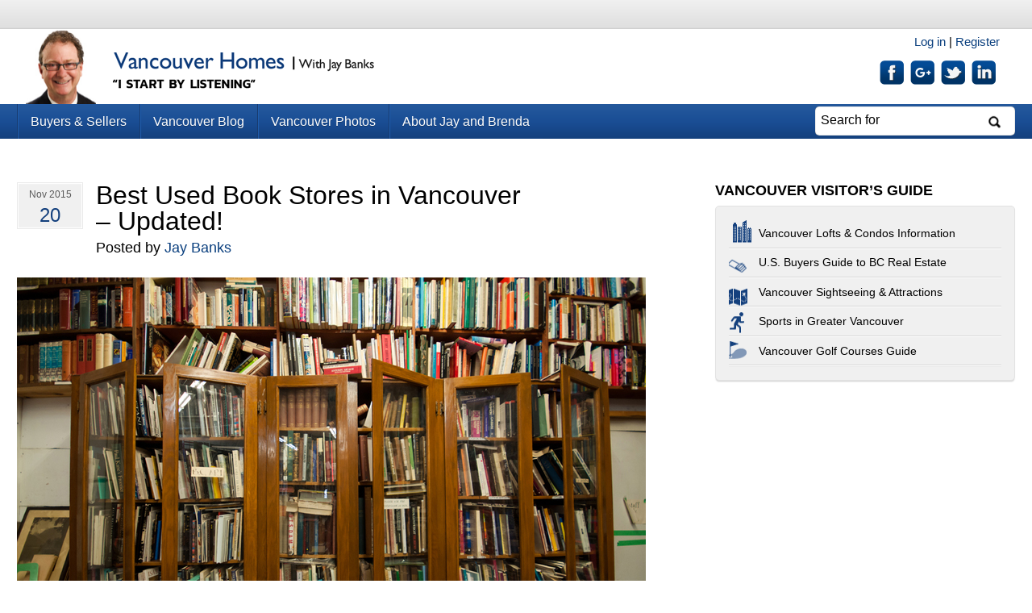

--- FILE ---
content_type: text/html; charset=UTF-8
request_url: https://yourvancouverrealestate.ca/vancouver-blog/2015/11/20/used-books-vancouver/
body_size: 9989
content:
<!DOCTYPE html>
<!--[if IE 7]>
<html class="ie ie7" lang="en-US">
<![endif]-->
<!--[if IE 8]>
<html class="ie ie8" lang="en-US">
<![endif]-->
<!--[if !(IE 7) | !(IE 8)  ]><!-->
<html lang="en-US">
<!--<![endif]-->
<head>
<meta charset="UTF-8" />
<meta name="viewport" content="width=device-width" />
<title>Best Used Book Stores in Vancouver - Updated! | Vancouver Homes</title>
<link rel="profile" href="http://gmpg.org/xfn/11" />
<link rel="pingback" href="https://yourvancouverrealestate.ca/site/xmlrpc.php" />
<!--[if lt IE 9]>
<script src="https://yourvancouverrealestate.ca/site/wp-content/themes/jaybanks2013/js/html5.js" type="text/javascript"></script>
<![endif]-->
<link rel="shortcut icon" href="https://yourvancouverrealestate.ca/favicon.ico" />

<meta name='robots' content='max-image-preview:large' />
	<style>img:is([sizes="auto" i], [sizes^="auto," i]) { contain-intrinsic-size: 3000px 1500px }</style>
	<link rel='dns-prefetch' href='//cdn.yourvancouverrealestate.ca' />

<link href='https://cdn.yourvancouverrealestate.ca' rel='preconnect' />
<link rel="alternate" type="application/rss+xml" title="Vancouver Homes &raquo; Feed" href="https://yourvancouverrealestate.ca/feed/" />
<link rel="alternate" type="application/rss+xml" title="Vancouver Homes &raquo; Comments Feed" href="https://yourvancouverrealestate.ca/comments/feed/" />
<link rel="alternate" type="application/rss+xml" title="Vancouver Homes &raquo; Best Used Book Stores in Vancouver &#8211; Updated! Comments Feed" href="https://yourvancouverrealestate.ca/vancouver-blog/2015/11/20/used-books-vancouver/feed/" />
<link data-minify="1" rel="stylesheet" href="https://cdn.yourvancouverrealestate.ca/site/wp-content/cache/min/1/site/wp-content/themes/jaybanks2013/related-posts-style.css?ver=1766051263" type="text/css" media="screen" /><link data-minify="1" rel='stylesheet' id='wpts_ui_css-css' href='https://cdn.yourvancouverrealestate.ca/site/wp-content/cache/min/1/site/wp-content/plugins/wordpress-post-tabs/css/styles/default/style.css?ver=1766051263' type='text/css' media='all' />
<link data-minify="1" rel='stylesheet' id='if-menu-site-css-css' href='https://cdn.yourvancouverrealestate.ca/site/wp-content/cache/min/1/site/wp-content/plugins/if-menu/assets/if-menu-site.css?ver=1766051263' type='text/css' media='all' />
<link data-minify="1" rel='stylesheet' id='twentytwelve-style-css' href='https://cdn.yourvancouverrealestate.ca/site/wp-content/cache/min/1/site/wp-content/themes/jaybanks2013/style.css?ver=1766051263' type='text/css' media='all' />
<link rel='stylesheet' id='ari-fancybox-css' href='https://cdn.yourvancouverrealestate.ca/site/wp-content/plugins/ari-fancy-lightbox/assets/fancybox/jquery.fancybox.min.css?ver=1.4.1' type='text/css' media='all' />
<style id='ari-fancybox-inline-css' type='text/css'>
BODY .fancybox-container{z-index:200000}BODY .fancybox-is-open .fancybox-bg{opacity:0.87}BODY .fancybox-bg {background-color:#0f0f11}BODY .fancybox-thumbs {background-color:#ffffff}
</style>
<script type="text/javascript" src="https://cdn.yourvancouverrealestate.ca/site/wp-includes/js/jquery/jquery.min.js?ver=3.7.1" id="jquery-core-js" data-rocket-defer defer></script>
<script type="text/javascript" src="https://cdn.yourvancouverrealestate.ca/site/wp-includes/js/jquery/jquery-migrate.min.js?ver=3.4.1" id="jquery-migrate-js" data-rocket-defer defer></script>
<script type="text/javascript" id="ari-fancybox-js-extra">
/* <![CDATA[ */
var ARI_FANCYBOX = {"lightbox":{"infobar":false,"backFocus":false,"trapFocus":false,"thumbs":{"hideOnClose":false},"touch":{"vertical":true,"momentum":true},"buttons":["slideShow","fullScreen","thumbs","close"],"lang":"custom","i18n":{"custom":{"PREV":"Previous","NEXT":"Next","PLAY_START":"Start slideshow (P)","PLAY_STOP":"Stop slideshow (P)","FULL_SCREEN":"Full screen (F)","THUMBS":"Thumbnails (G)","CLOSE":"Close (Esc)","ERROR":"The requested content cannot be loaded. <br\/> Please try again later."}}},"convert":{"images":{"convert":true,"post_grouping":true,"filenameToTitle":true,"convertNameSmart":true},"instagram":{"convert":true}},"sanitize":null,"viewers":{"pdfjs":{"url":"https:\/\/yourvancouverrealestate.ca\/site\/wp-content\/plugins\/ari-fancy-lightbox\/assets\/pdfjs\/web\/viewer.html"}}};
/* ]]> */
</script>
<script type="text/javascript" id="ari-fancybox-js-before">window.addEventListener('DOMContentLoaded', function() {
/* <![CDATA[ */
ARI_FANCYBOX_INIT_FUNC = function($) {setTimeout( function() {
  jQuery('.ari-fancybox, .colorbox').attr('data-fancybox','fv');
},0);}
/* ]]> */
});</script>
<script type="text/javascript" src="https://cdn.yourvancouverrealestate.ca/site/wp-content/plugins/ari-fancy-lightbox/assets/fancybox/jquery.fancybox.min.js?ver=1.4.1" id="ari-fancybox-js" data-rocket-defer defer></script>
<link rel="alternate" title="oEmbed (JSON)" type="application/json+oembed" href="https://yourvancouverrealestate.ca/wp-json/oembed/1.0/embed?url=https%3A%2F%2Fyourvancouverrealestate.ca%2Fvancouver-blog%2F2015%2F11%2F20%2Fused-books-vancouver%2F" />
<link rel="alternate" title="oEmbed (XML)" type="text/xml+oembed" href="https://yourvancouverrealestate.ca/wp-json/oembed/1.0/embed?url=https%3A%2F%2Fyourvancouverrealestate.ca%2Fvancouver-blog%2F2015%2F11%2F20%2Fused-books-vancouver%2F&#038;format=xml" />
<meta name="description" content="We invite you to browse our selection of Vancouver’s most cozy, fascinating, and inspiring used book shops." />
<link rel="canonical" href="https://yourvancouverrealestate.ca/vancouver-blog/2015/11/20/used-books-vancouver/" />
<link rel="author" href="https://plus.google.com/114823151419053259339" />
<link rel="publisher" href="https://plus.google.com/+JaybanksCa" />
  <meta property="og:title" content="Best Used Book Stores in Vancouver - Updated!" />
  <meta property="og:type" content="blog" />
  <meta property="og:description" content="We invite you to browse our selection of Vancouver’s most cozy, fascinating, and inspiring used book shops." />
  	<meta property="og:image" content="https://cdn.yourvancouverrealestate.ca/images/2015/11/Used-Books-MacLeod-2-625x415.jpg" />
  <meta property="og:url" content="https://yourvancouverrealestate.ca/vancouver-blog/2015/11/20/used-books-vancouver/" />
  <meta property="og:site_name" content="Vancouver Homes" />
  <meta name="twitter:title" content="Best Used Book Stores in Vancouver - Updated!" />
  <meta name="twitter:card" content="summary_large_image" />
  <meta name="twitter:description" content="We invite you to browse our selection of Vancouver’s most cozy, fascinating, and inspiring used book shops." />
  <meta name="twitter:image" content="https://cdn.yourvancouverrealestate.ca/images/2015/11/Used-Books-MacLeod-2-625x415.jpg" />
  <meta name="twitter:url" content="https://yourvancouverrealestate.ca/vancouver-blog/2015/11/20/used-books-vancouver/" />
        <meta name="twitter:site" content="https://twitter.com/jaybanksca" />
    
<meta name="google-site-verification" content="v1pD4muje69imniFC_ffOx2I2skjGElbJEA1hF6kPw8" />
<style>form .message-textarea {display: none !important; }</style>
<script type="text/javascript">function FVTrackerCatch(){objSend=new Object,objSend.action="fv_tracker_bypass_cache",objSend.referrer=document.referrer,objSend.landing=window.location.href,jQuery.post(ajaxurl,objSend,function(e,n){})}ajaxurl="https://yourvancouverrealestate.ca/site/wp-admin/admin-ajax.php",document.addEventListener("DOMContentLoaded",function(e){FVTrackerCatch()});</script>
      <noscript><style id="rocket-lazyload-nojs-css">.rll-youtube-player, [data-lazy-src]{display:none !important;}</style></noscript>
<!--[if lt IE 9]>
   <script src="https://yourvancouverrealestate.ca/site/wp-content/themes/jaybanks2013/js/respond.min.js" type="text/javascript"></script>
<![endif]-->
<meta name="generator" content="WP Rocket 3.18" data-wpr-features="wpr_defer_js wpr_minify_js wpr_lazyload_images wpr_minify_css wpr_cdn wpr_desktop" /></head>
<!-- hypercache-test -->
<body class="post-template-default single single-post postid-107396 single-format-standard custom-layout">
<div data-rocket-location-hash="54257ff4dc2eb7aae68fa23eb5f11e06" id="page" class="site">
	<header data-rocket-location-hash="8d6a8f2a596a8e7e2b357bb946145a73" id="masthead" class="site-header clear" role="banner">
    <a href="#menus" class="menu-trigger"><img alt="menu-trigger" src="data:image/svg+xml,%3Csvg%20xmlns='http://www.w3.org/2000/svg'%20viewBox='0%200%200%200'%3E%3C/svg%3E" data-lazy-src="https://cdn.yourvancouverrealestate.ca/images/graphics/menu-icon-new-2017.png"><noscript><img alt="menu-trigger" src="https://cdn.yourvancouverrealestate.ca/images/graphics/menu-icon-new-2017.png"></noscript></a>
    			<nav id="top-menu">
				
				</nav>
        <div data-rocket-location-hash="2ef9e74e960ea7646db384d773864068" id="header-inner">
		<a href="https://yourvancouverrealestate.ca/">
	    	<div class="left">
			<h1 class="site-title">Vancouver Homes</h1>
			</div>
        </a>
        <div id="login-social">
        	<div class="text-right">
                            <a href="/log-in/">Log  in</a> | <a rel="lightbox" href="/sign-up/">Register</a>
                        </div>
	    <div id="social-icons" class="right">

        	<div id="pretty-social-profiles-header" class="pretty-social-profiles blue_plastic">
		<div class="linkedin-profile">
			<a href="http://www.linkedin.com/in/jaybanksbc" class="icon" target="_blank" title="LinkedIn profile"></a>
		</div>
		<div class="twitter-profile">
			<a href="https://twitter.com/jaybanksca" class="icon" target="_blank" title="Twitter profile"></a>
		</div>
		<div class="google-profile">
			<a href="https://plus.google.com/109311181279632426549" class="icon" target="_blank" title="Google profile"></a>
		</div>
		<div class="fb-profile">
			<a href="https://www.facebook.com/Jay.Banks.Vancouver/" class="icon" target="_blank" title="FB profile"></a>
		</div>
	</div>
	
	    </div>
        </div>
        
        </div>
		<div data-rocket-location-hash="3f452a4b8b2a19b21a7976410aebe959" id="menus">
		<nav id="site-navigation" class="main-navigation" role="navigation">
			<a class="assistive-text" href="#content" title="Skip to content">Skip to content</a>
    			<div class="menu-wrap"><ul id="menu-navigation" class="nav-menu"><li id="menu-item-4265" class="menu-item  menu-item-type-post_type menu-item-object-page menu-item-has-children menu-item-4265"><a href="https://yourvancouverrealestate.ca/real-estate/">Buyers &#038; Sellers</a>
<ul class="sub-menu">
	<li id="menu-item-4256" class="menu-item  menu-item-type-post_type menu-item-object-page menu-item-4256"><a href="https://yourvancouverrealestate.ca/real-estate/selling-vancouver-home/">Selling in Vancouver</a></li>
	<li id="menu-item-4264" class="menu-item  menu-item-type-post_type menu-item-object-page menu-item-home menu-item-4264"><a href="https://yourvancouverrealestate.ca/">Buying in Vancouver</a></li>
	<li id="menu-item-4258" class="menu-item menu-item-type-custom menu-item-object-custom menu-item-4258"><a href="/vancouver-lofts-condos/">Vancouver Lofts and Condos</a></li>
	<li id="menu-item-4261" class="menu-item  menu-item-type-post_type menu-item-object-page menu-item-4261"><a href="https://yourvancouverrealestate.ca/real-estate/buying-in-bc/">Buying Real Estate in Vancouver For U.S. Buyers</a></li>
	<li id="menu-item-4259" class="menu-item  menu-item-type-post_type menu-item-object-page menu-item-4259"><a href="https://yourvancouverrealestate.ca/real-estate/bc-property-transfer-tax-calculator/">BC Property Transfer Tax Calculator</a></li>
	<li id="menu-item-4260" class="menu-item  menu-item-type-post_type menu-item-object-page menu-item-4260"><a href="https://yourvancouverrealestate.ca/real-estate/greater-vancouver-property-tax-calculator/">Greater Vancouver Property Tax Calculator</a></li>
</ul>
</li>
<li id="menu-item-107211" class="menu-item menu-item-type-taxonomy menu-item-object-category current-post-ancestor current-menu-parent current-post-parent menu-item-has-children menu-item-107211"><a href="https://yourvancouverrealestate.ca/vancouver-blog/">Vancouver Blog</a>
<ul class="sub-menu">
	<li id="menu-item-107257" class="menu-item menu-item-type-taxonomy menu-item-object-category current-post-ancestor current-menu-parent current-post-parent menu-item-107257"><a href="https://yourvancouverrealestate.ca/vancouver-blog/vancouver-guide/">Vancouver Guide</a></li>
	<li id="menu-item-107222" class="menu-item menu-item-type-taxonomy menu-item-object-category menu-item-107222"><a href="https://yourvancouverrealestate.ca/vancouver-blog/neighbourhoods/">Neighbourhoods</a></li>
	<li id="menu-item-107280" class="menu-item menu-item-type-taxonomy menu-item-object-category menu-item-107280"><a href="https://yourvancouverrealestate.ca/vancouver-blog/photo-essays/">Vancouver Photo Essays</a></li>
	<li id="menu-item-4306" class="menu-item  menu-item-type-post_type menu-item-object-page menu-item-4306"><a href="https://yourvancouverrealestate.ca/vancouver/golf-courses/">Vancouver Golf Courses Guide</a></li>
	<li id="menu-item-4269" class="menu-item  menu-item-type-post_type menu-item-object-page menu-item-4269"><a href="https://yourvancouverrealestate.ca/vancouver/literature/">Literary Vancouver</a></li>
	<li id="menu-item-4307" class="menu-item menu-item-type-custom menu-item-object-custom menu-item-4307"><a href="/vancouver/live-music-venues/">Live Music Venues in Vancouver</a></li>
	<li id="menu-item-4271" class="menu-item  menu-item-type-post_type menu-item-object-page menu-item-4271"><a href="https://yourvancouverrealestate.ca/vancouver/sports/">Outdoor and Active Sports in Greater Vancouver</a></li>
	<li id="menu-item-4272" class="menu-item  menu-item-type-post_type menu-item-object-page menu-item-4272"><a href="https://yourvancouverrealestate.ca/vancouver/music-scene-history/">Music Scene in Vancouver</a></li>
	<li id="menu-item-4273" class="menu-item  menu-item-type-post_type menu-item-object-page menu-item-4273"><a href="https://yourvancouverrealestate.ca/vancouver/vancouver-sightseeing-attraction-spots/">Vancouver Sightseeing and Attractions</a></li>
	<li id="menu-item-4274" class="menu-item  menu-item-type-post_type menu-item-object-page menu-item-4274"><a href="https://yourvancouverrealestate.ca/vancouver/history/">Trees to Tracks to Towers – Social History of Vancouver</a></li>
</ul>
</li>
<li id="menu-item-4268" class="menu-item menu-item-type-custom menu-item-object-custom menu-item-has-children menu-item-4268"><a href="/photos/">Vancouver Photos</a>
<ul class="sub-menu">
	<li id="menu-item-103034" class="menu-item menu-item-type-custom menu-item-object-custom menu-item-103034"><a href="/photos/">Vancouver Photo Gallery</a></li>
	<li id="menu-item-103036" class="menu-item  menu-item-type-post_type menu-item-object-page menu-item-103036"><a href="https://yourvancouverrealestate.ca/send-photo/">Send us a Photo</a></li>
</ul>
</li>
<li id="menu-item-4311" class="menu-item  menu-item-type-post_type menu-item-object-page menu-item-has-children menu-item-4311"><a href="https://yourvancouverrealestate.ca/about/">About Jay and Brenda</a>
<ul class="sub-menu">
	<li id="menu-item-108138" class="menu-item  menu-item-type-post_type menu-item-object-page menu-item-108138"><a href="https://yourvancouverrealestate.ca/about-us/">About us</a></li>
	<li id="menu-item-4276" class="menu-item  menu-item-type-post_type menu-item-object-page menu-item-4276"><a href="https://yourvancouverrealestate.ca/about/mission-statement/">Mission Statement</a></li>
	<li id="menu-item-4312" class="menu-item  menu-item-type-post_type menu-item-object-page menu-item-4312"><a href="https://yourvancouverrealestate.ca/about/vancouver-realtor/">About Jay Banks, REALTOR®</a></li>
	<li id="menu-item-4313" class="menu-item  menu-item-type-post_type menu-item-object-page menu-item-4313"><a href="https://yourvancouverrealestate.ca/about/testimonials/">Testimonials</a></li>
	<li id="menu-item-4280" class="menu-item  menu-item-type-post_type menu-item-object-page menu-item-4280"><a href="https://yourvancouverrealestate.ca/about/real-estate-awards/">Jay&#8217;s Real Estate Awards</a></li>
	<li id="menu-item-4278" class="menu-item  menu-item-type-post_type menu-item-object-page menu-item-4278"><a href="https://yourvancouverrealestate.ca/about/brenda-kinnear/">About Brenda Kinnear, REALTOR®</a></li>
	<li id="menu-item-108258" class="menu-item menu-item-type-taxonomy menu-item-object-category menu-item-108258"><a href="https://yourvancouverrealestate.ca/newsletter/">Jay and Brenda&#8217;s Newsletter</a></li>
	<li id="menu-item-4314" class="menu-item  menu-item-type-post_type menu-item-object-page menu-item-4314"><a href="https://yourvancouverrealestate.ca/about/contact/">Contact Jay and Brenda</a></li>
</ul>
</li>
</ul></div>            <form role="search" method="get" id="searchform" action="https://yourvancouverrealestate.ca">
        	<div>
            <input type="text" maxlength="100" name="s" id="s" value="Search for" onClick="if( this.value == 'Search for' ) this.value = '';">
          	<input id="searchsubmit" value="Search" type="submit">
        	</div>
      		</form>
		</nav><!-- #site-navigation -->
        </div>
	</header><!-- #masthead -->

	<div data-rocket-location-hash="50a2a2e075558551f2eaf4ce99d57876" id="main" class="wrapper">
	<div data-rocket-location-hash="ebe70fc2210ad29b73ef0c6e305d1651" id="primary" class="site-content">
		<div id="content" role="main">

		 <!-- kajo2 -->				
	<article id="post-107396" class="post-107396 post type-post status-publish format-standard has-post-thumbnail category-vancouver-blog category-vancouver-guide">
				<header class="entry-header">
			        	<div class="datestamp left">
				Nov 2015                <span class="big">20</span>
            </div>
            <h1 class="entry-title">Best Used Book Stores in Vancouver &#8211; Updated!</h1>
                        Posted by <a href="https://yourvancouverrealestate.ca/author/jay/" title="Posts by Jay Banks" rel="author">Jay Banks</a>			       		
					</header><!-- .entry-header -->

				
		<div class="entry-content">
			<h5><a href="https://cdn.yourvancouverrealestate.ca/images/2015/11/Used-Books-MacLeod-2.jpg" title="Used Books MacLeod 2" rel="lightbox[slideshow]"><img fetchpriority="high" decoding="async" src="data:image/svg+xml,%3Csvg%20xmlns='http://www.w3.org/2000/svg'%20viewBox='0%200%20780%20518'%3E%3C/svg%3E" width="780" height="518" alt="Used Books MacLeod 2" data-lazy-src="https://cdn.yourvancouverrealestate.ca/images/2015/11/780/Used-Books-MacLeod-2.jpg" /><noscript><img fetchpriority="high" decoding="async" src="https://cdn.yourvancouverrealestate.ca/images/2015/11/780/Used-Books-MacLeod-2.jpg" width="780" height="518" alt="Used Books MacLeod 2" /></noscript></a>The interior of MacLeod’s Books</h5>
<p>We all know the special feeling that comes with standing in narrow aisles, surrounded by that smell and sensation unique to books. If you’re not familiar with that feeling, hundreds of other Vancouverites are; every day, a flock of book lovers storm the shelves of Vancouver’s used book shops in search of that romance and appeal that can only be found in a second-hand book. Whether you believe that these books have more character than the new tomes found in chain bookstores, or you are simply looking to save money, we invite you to browse our selection of Vancouver’s most cozy, fascinating, and inspiring used book shops in our <a href="https://jaybanks.ca/vancouver-blog/2011/09/23/used-book-stores-vancouver/" target="_blank">updated article</a>!</p>
<div class="textwidget" align="center"><a href="https://jaybanks.ca/vancouver-blog/2011/09/23/used-book-stores-vancouver/" target="_blank">Read more!</a></div>
<p><br />
&#160;</p>
<p id="fvinfo">DMKEDT</p>								</div><!-- .entry-content -->
		
		<footer class="entry-meta">
			This entry was posted in <a href="https://yourvancouverrealestate.ca/vancouver-blog/" >Vancouver Blog</a>, <a href="https://yourvancouverrealestate.ca/vancouver-blog/vancouver-guide/" >Vancouver Guide</a> on <a href="https://yourvancouverrealestate.ca/vancouver-blog/2015/11/20/used-books-vancouver/" title="3:58 am" rel="bookmark"><time class="entry-date" datetime="2015-11-20T03:58:51-08:00">November 20, 2015</time></a>.								</footer><!-- .entry-meta -->
		
				
	</article><!-- #post -->


				<nav class="nav-single">
					<h3 class="assistive-text">Post navigation</h3>
					<span class="nav-previous"><a href="https://yourvancouverrealestate.ca/vancouverrealestatenews/2015/11/06/real-estate-october/" rel="prev"><span class="meta-nav"></span> Vancouver Real Estate in October: New Condos are Closing the Price Gap</a></span>
					<span class="nav-next"><a href="https://yourvancouverrealestate.ca/vancouver-blog/2015/12/07/pet-shelter/" rel="next">BC SPCA &#8211; Giving Pets a Second Chance <span class="meta-nav"></span></a></span>
				</nav><!-- .nav-single -->

				
<script type="text/javascript">window.addEventListener('DOMContentLoaded', function() {
function clearSelected() {
    //jQuery('.star-rating a.zero-star').removeClass('zero-selected');
    jQuery('.star-rating a.one-star').removeClass('current-rating');
    jQuery('.star-rating a.two-stars').removeClass('current-rating');
    jQuery('.star-rating a.three-stars').removeClass('current-rating');
    jQuery('.star-rating a.four-stars').removeClass('current-rating');
    jQuery('.star-rating a.five-stars').removeClass('current-rating');
}

function rateClick(num) {
    switch (num) {
/*        case 0:
            clearSelected();
            jQuery('.star-rating a.zero-star').addClass('zero-selected');
            jQuery('#rate').val('0');
            break;
  */      case 1:
            clearSelected();
            jQuery('.star-rating a.one-star').addClass('current-rating');
            jQuery('#rate').val('1');
            break;
        case 2:
            clearSelected();
            jQuery('.star-rating a.two-stars').addClass('current-rating');
            jQuery('#rate').val('2');
            break;
        case 3:
            clearSelected();
            jQuery('.star-rating a.three-stars').addClass('current-rating');
            jQuery('#rate').val('3');
            break;
        case 4:
            clearSelected();
            jQuery('.star-rating a.four-stars').addClass('current-rating');
            jQuery('#rate').val('4');
            break;
        case 5:
            clearSelected();
            jQuery('.star-rating a.five-stars').addClass('current-rating');
            jQuery('#rate').val('5');
            break;
    }
}
});</script>



<div id="respond">
	      <div id="commentblock">
      		<h3 id="reply-title" class="comment-reply-title"><b>Leave a Reply</b></h3>
<div class="cancel-comment-reply">
    <small><a rel="nofollow" id="cancel-comment-reply-link" href="/vancouver-blog/2015/11/20/used-books-vancouver/#respond" style="display:none;">Click here to cancel reply.</a></small>
</div>
	
		<form action="https://yourvancouverrealestate.ca/site/wp-comments-post.php" method="post" id="commentform" class="">
					        <input type='hidden' name='comment_parent' id='comment_parent' value='0' />
		<!--<p><small><strong>XHTML:</strong> You can use these tags: &lt;a href=&quot;&quot; title=&quot;&quot;&gt; &lt;abbr title=&quot;&quot;&gt; &lt;acronym title=&quot;&quot;&gt; &lt;b&gt; &lt;blockquote cite=&quot;&quot;&gt; &lt;cite&gt; &lt;code&gt; &lt;del datetime=&quot;&quot;&gt; &lt;em&gt; &lt;i&gt; &lt;q cite=&quot;&quot;&gt; &lt;s&gt; &lt;strike&gt; &lt;strong&gt; </small></p>-->

		
			<p><label for="author">Name <span class="">*</span></label><br />
			<input type="text" name="author" id="author" value="" size="40" tabindex="1" /></p>

			<p><label for="email">Email Address <span class="">*</span></label><br />
			<input type="text" name="email" id="email" value="" size="40" tabindex="2" /></p>

      				<p><label for="url">Website</label><br />
			<input type="text" name="url" id="url" value="" size="40" tabindex="3" /></p>
   		
		
		<p><label for="comment">Comment</label><br /><textarea name="comment" id="comment" class="message-textarea" cols="38" rows="10" tabindex="4"></textarea><!-- </form> --><textarea name="a62babb10" id="a62babb10" cols="38" rows="10" tabindex="4"></textarea></p>

		<div class="special-centering"><input name="submit" type="submit" id="submit" tabindex="5" class=" left box-center" value="Submit Comment" />
		<input type="hidden" name="comment_post_ID" value="107396" /><div class="left"><span class="required">*</span> required</div></div>

		
		</form>

	
</div>

</div>
			
		</div><!-- #content -->
	</div><!-- #primary -->


			<div data-rocket-location-hash="2f66bcda442cb5be5123bfab0094781a" id="secondary" class="widget-area" role="complementary">
			<aside id="text-4" class="widget widget_text"><h3 class="widget-title">Vancouver Visitor&#8217;s Guide</h3>			<div class="textwidget"><ul id="visitors_guide_links">
  <li><a class="loftscombos_icon" href="/vancouverloftsandcondos.html/">Vancouver Lofts & Condos Information</a></li>
  <li><a class="realestate_icon" href="/real-estate/buying-in-bc/">U.S. Buyers Guide to BC Real Estate</a></li>
  <li><a class="sightseeing_icon" href="/vancouver/vancouver-sightseeing-attraction-spots/">Vancouver Sightseeing & Attractions</a></li>
  <li><a class="sport_icon" href="/vancouver/sports/">Sports in Greater Vancouver</a></li>
  <li><a class="golf_icon" href="/vancouver/golf-courses/">Vancouver Golf Courses Guide</a></li>
</ul></div>
		</aside>		</div><!-- #secondary -->
		</div><!-- #main .wrapper -->
	
	<footer data-rocket-location-hash="a2a7d440786c9b2e0291fa4581a30c47" id="colophon" role="contentinfo">
    <div data-rocket-location-hash="bfce2a1773eb090aa213f44995c6589a" class="footer-subscribe"><svg xmlns="http://www.w3.org/2000/svg" width="24" height="20" viewBox="0 0 20 16"><polygon points="2.9 2.5 16.8 2.5 16.8 3.6 10 7.9 2.9 3.5 " /><polygon points="2.9 5 2.9 13.4 16.8 13.4 16.8 5 10 9.8 "/></svg>
      <div class="footer-cta"><h3>INTERESTED IN <br />VANCOUVER REAL ESTATE?</h3>
      <p>Whether you are interested in buying or selling a property in Vancouver, we are eager to assist you. Sign up for our free Property Newsletter to receive updates about the Vancouver Real Estate Market and to be amongst the first to know about newly listed properties in Metro Vancouver!</p></div>
      <div class="footer-form">
                <form method="post" action="/vancouver-blog/2015/11/20/used-books-vancouver/#colophon" id="signup_top">
	<input type="hidden" name="filled_in_form" value="11"/>
	<input type="hidden" name="filled_in_start" value="1769021970"/>

	<div class="footer-fields">
            <fieldset>
              <label>Name:</label>
              <input type="text" name="signup_name" value="" />
            </fieldset>
            <fieldset>
              <label>Email:</label>
              <input type="text" name="signup_mail" value="" />
            </fieldset>
            <fieldset>
              <!---->
              <!---->
            </fieldset>
          </div>              
          <div class="footer-submit">
            <textarea id="comment-1" class="message-textarea" name="comment" rows="12" cols="40"></textarea>

<span><label class='fval' for='m_a62babb101'><br />How much is 3 + 4?</label></span> <input class='fvaq' type='text' id='m_a62babb101' name='m_a62babb10' size='2' /><input class='fvaa' type='hidden' name='ma_a62babb10' value='7' />
<input type="submit" value="Subscribe" />
          </div></form>


              </div>
    </div>

		<div data-rocket-location-hash="fe47203a5a7998e268b76471548a9693" class="site-info clear">
    			<span class="left">&copy; Copyright Jay Banks (2003 - 2019). </span> <ul id="menu-footermenu" class="left"><li id="menu-item-102075" class="menu-item  menu-item-type-post_type menu-item-object-page menu-item-102075"><a href="https://yourvancouverrealestate.ca/site-map/">site map</a></li>
<li id="menu-item-102076" class="menu-item  menu-item-type-post_type menu-item-object-page menu-item-102076"><a href="https://yourvancouverrealestate.ca/bc-privacy-policy/">privacy policy</a></li>
<li id="menu-item-102077" class="menu-item menu-item-type-custom menu-item-object-custom menu-item-102077"><a href="/feed">RSS feed</a></li>
</ul> <span class="left">direct line 604.240.9700</span>
	</div><!-- .site-info-->
       <!-- .site-address-->
        <div data-rocket-location-hash="424eca612557da1f55ba049af0d0dcd1" class="footer-social">	<div id="pretty-social-profiles-header" class="pretty-social-profiles blue_plastic">
		<div class="linkedin-profile">
			<a href="http://www.linkedin.com/in/jaybanksbc" class="icon" target="_blank" title="LinkedIn profile"></a>
		</div>
		<div class="twitter-profile">
			<a href="https://twitter.com/jaybanksca" class="icon" target="_blank" title="Twitter profile"></a>
		</div>
		<div class="google-profile">
			<a href="https://plus.google.com/109311181279632426549" class="icon" target="_blank" title="Google profile"></a>
		</div>
		<div class="fb-profile">
			<a href="https://www.facebook.com/Jay.Banks.Vancouver/" class="icon" target="_blank" title="FB profile"></a>
		</div>
	</div>
	</div>
	</footer><!-- #colophon -->
  	

</div><!-- #page -->

<script type="text/javascript">
  var _gaq = _gaq || [];
  _gaq.push(['_setAccount', 'UA-105186-4']);
  _gaq.push(['_trackPageview']);
  (function() {
    var ga = document.createElement('script'); ga.type = 'text/javascript'; ga.async = true;
    ga.src = ('https:' == document.location.protocol ? 'https://ssl' : 'http://www') + '.google-analytics.com/ga.js';
    var s = document.getElementsByTagName('script')[0]; s.parentNode.insertBefore(ga, s);
  })();
</script><script data-minify="1" type="text/javascript" src="https://cdn.yourvancouverrealestate.ca/site/wp-content/cache/min/1/site/wp-content/plugins/auto-image-alt/js/auto_image_alt.js?ver=1766051263" id="auto_image_alt-js" data-rocket-defer defer></script>
<script type="text/javascript" src="https://cdn.yourvancouverrealestate.ca/site/wp-includes/js/jquery/ui/core.min.js?ver=1.13.3" id="jquery-ui-core-js" data-rocket-defer defer></script>
<script type="text/javascript" src="https://cdn.yourvancouverrealestate.ca/site/wp-includes/js/jquery/ui/tabs.min.js?ver=1.13.3" id="jquery-ui-tabs-js" data-rocket-defer defer></script>
<script data-minify="1" type="text/javascript" src="https://cdn.yourvancouverrealestate.ca/site/wp-content/cache/min/1/site/wp-content/plugins/wordpress-post-tabs/js/jquery.posttabs.js?ver=1766051263" id="jquery-posttabs-js" data-rocket-defer defer></script>
<script type="text/javascript" src="https://cdn.yourvancouverrealestate.ca/site/wp-includes/js/comment-reply.min.js?ver=6.7.4" id="comment-reply-js" async="async" data-wp-strategy="async"></script>
<script type="text/javascript" src="https://cdn.yourvancouverrealestate.ca/site/wp-content/themes/jaybanks2013/js/jquery.jpanelmenu.min.js?ver=20180329" id="jpanelmenu-js" data-rocket-defer defer></script>
<script type="text/javascript">
function fvaq() {
	if( document.cookie.indexOf("fvaq_nojs") == -1 ) {
		if( !document.getElementsByClassName ) {
			document.getElementsByClassName=function(search){var d=document,elements,pattern,i,results=[];if(d.querySelectorAll){return d.querySelectorAll("."+search)}if(d.evaluate){pattern=".//*[contains(concat(' ', @class, ' '), ' "+search+" ')]";elements=d.evaluate(pattern,d,null,0,null);while(i=elements.iterateNext()){results.push(i)}}else{elements=d.getElementsByTagName("*");pattern=new RegExp("(^|\s)"+search+"(\s|$)");for(i=0;i<elements.length;i++){if(pattern.test(elements[i].className)){results.push(elements[i])}}}return results}
		}
		var fvaa = document.getElementsByClassName('fvaa');
		var fvaq = document.getElementsByClassName('fvaq');
		var fval = document.getElementsByClassName('fval');
		
		for (var i = 0; i < fvaq.length; ++i) { 		
			if( fvaa[i] !== undefined && fval[i] !== undefined ) {
				fvaq[i].value = fvaa[i].value; fvaq[i].style.display = 'none'; fval[i].style.display = 'none';		
			}
		}
	}
	if( document.getElementById('comment') != null ) { document.getElementById('comment').value = ''; }
}
fvaq(); window.onload = function(e) { fvaq(); setTimeout('fvaq', 250); };
</script>

  	<script>
              (function(i,s,o,g,r,a,m){i['GoogleAnalyticsObject']=r;i[r]=i[r]||function(){
              (i[r].q=i[r].q||[]).push(arguments)},i[r].l=1*new Date();a=s.createElement(o),
              m=s.getElementsByTagName(o)[0];a.async=1;a.src=g;m.parentNode.insertBefore(a,m)
              })(window,document,'script','//www.google-analytics.com/analytics.js','ga');
              ga('create', 'UA-82465936-1', 'auto');
              ga('send', 'pageview');
            </script>
<script type="text/javascript">var img = document.createElement("img");img.src = "//c.statcounter.com/436835/0/b03ac22c/1/"</script>
<noscript><img class="statcounter" src="//c.statcounter.com/436835/0/b03ac22c/1/" alt="free hit counter"></noscript><script>window.lazyLoadOptions=[{elements_selector:"img[data-lazy-src],.rocket-lazyload",data_src:"lazy-src",data_srcset:"lazy-srcset",data_sizes:"lazy-sizes",class_loading:"lazyloading",class_loaded:"lazyloaded",threshold:300,callback_loaded:function(element){if(element.tagName==="IFRAME"&&element.dataset.rocketLazyload=="fitvidscompatible"){if(element.classList.contains("lazyloaded")){if(typeof window.jQuery!="undefined"){if(jQuery.fn.fitVids){jQuery(element).parent().fitVids()}}}}}},{elements_selector:".rocket-lazyload",data_src:"lazy-src",data_srcset:"lazy-srcset",data_sizes:"lazy-sizes",class_loading:"lazyloading",class_loaded:"lazyloaded",threshold:300,}];window.addEventListener('LazyLoad::Initialized',function(e){var lazyLoadInstance=e.detail.instance;if(window.MutationObserver){var observer=new MutationObserver(function(mutations){var image_count=0;var iframe_count=0;var rocketlazy_count=0;mutations.forEach(function(mutation){for(var i=0;i<mutation.addedNodes.length;i++){if(typeof mutation.addedNodes[i].getElementsByTagName!=='function'){continue}
if(typeof mutation.addedNodes[i].getElementsByClassName!=='function'){continue}
images=mutation.addedNodes[i].getElementsByTagName('img');is_image=mutation.addedNodes[i].tagName=="IMG";iframes=mutation.addedNodes[i].getElementsByTagName('iframe');is_iframe=mutation.addedNodes[i].tagName=="IFRAME";rocket_lazy=mutation.addedNodes[i].getElementsByClassName('rocket-lazyload');image_count+=images.length;iframe_count+=iframes.length;rocketlazy_count+=rocket_lazy.length;if(is_image){image_count+=1}
if(is_iframe){iframe_count+=1}}});if(image_count>0||iframe_count>0||rocketlazy_count>0){lazyLoadInstance.update()}});var b=document.getElementsByTagName("body")[0];var config={childList:!0,subtree:!0};observer.observe(b,config)}},!1)</script><script data-no-minify="1" async src="https://cdn.yourvancouverrealestate.ca/site/wp-content/plugins/wp-rocket/assets/js/lazyload/17.8.3/lazyload.min.js"></script>
  <script>
    document.addEventListener("DOMContentLoaded", function(event) { 
      jQuery("#button-1").click(function() {
         jQuery("#display-2").show();
         jQuery("#button-1").addClass("active");
         jQuery("#display-1").hide();
         jQuery("#button-2").removeClass("active");
         return false;
      });
       jQuery("#button-2").click(function() {
         jQuery("#display-2").hide();
         jQuery("#button-1").removeClass("active");
         jQuery("#display-1").show();
         jQuery("#button-2").addClass("active");
         return false;
      });
      jQuery("#button-1").mouseover(function() {
         jQuery("#button-2").removeClass("active");
         return false;
      });
      jQuery("#button-1").mouseleave(function() {
         if (jQuery("#display-2").css("display") == 'block') {
            jQuery("#button-1").addClass("active");
         }
         else {
            jQuery("#button-2").addClass("active");
         }
         return false;
      });
      jQuery("#button-2").mouseover(function() {
         jQuery("#button-1").removeClass("active");
         return false;
      });
      jQuery("#button-2").mouseleave(function() {
         if (jQuery("#display-1").css("display") == 'block') {
            jQuery("#button-2").addClass("active");
         }
         else {
            jQuery("#button-1").addClass("active");
         }
         return false;
      });
    });
  </script>




<script type="text/javascript">
document.addEventListener("DOMContentLoaded", function(event) { 
  var jPM = jQuery.jPanelMenu({
    menu: '#menus',
    trigger: '.menu-trigger',
    duration: 300
  });
  jPM.on();
});
</script>

<script>var rocket_beacon_data = {"ajax_url":"https:\/\/yourvancouverrealestate.ca\/site\/wp-admin\/admin-ajax.php","nonce":"b8d154c2d9","url":"https:\/\/yourvancouverrealestate.ca\/vancouver-blog\/2015\/11\/20\/used-books-vancouver","is_mobile":false,"width_threshold":1600,"height_threshold":700,"delay":500,"debug":null,"status":{"atf":true,"lrc":true},"elements":"img, video, picture, p, main, div, li, svg, section, header, span","lrc_threshold":1800}</script><script data-name="wpr-wpr-beacon" src='https://yourvancouverrealestate.ca/site/wp-content/plugins/wp-rocket/assets/js/wpr-beacon.min.js' async></script></body>
</html>

<!-- This website is like a Rocket, isn't it? Performance optimized by WP Rocket. Learn more: https://wp-rocket.me - Debug: cached@1769021970 -->

--- FILE ---
content_type: text/css; charset=utf-8
request_url: https://cdn.yourvancouverrealestate.ca/site/wp-content/cache/min/1/site/wp-content/themes/jaybanks2013/style.css?ver=1766051263
body_size: 20636
content:
@charset "ISO-8859-1";html,body,div,span,applet,object,iframe,h1,h2,h3,h4,h5,h6,p,blockquote,pre,a,abbr,acronym,address,big,cite,code,del,dfn,em,img,ins,kbd,q,s,samp,small,strike,strong,sub,sup,tt,var,b,u,i,center,dl,dt,dd,ol,ul,li,fieldset,form,label,legend,table,caption,tbody,tfoot,thead,tr,th,td,article,aside,canvas,details,embed,figure,figcaption,footer,header,hgroup,menu,nav,output,ruby,section,summary,time,mark,audio,video{margin:0;padding:0;border:0;font-size:100%;vertical-align:baseline}body{line-height:1;font-family:Arial,Helvetica Neue,Helvetica,Arial Narrow,sans-serif}ol,ul{list-style:none}blockquote,q{quotes:none}blockquote:before,blockquote:after,q:before,q:after{content:'';content:none}table{border-collapse:collapse;border-spacing:0}caption,th,td{font-weight:400;text-align:left}p{line-height:1.5;margin-bottom:14px;margin-bottom:1rem}h1,h2,h3,h4,h5,h6{clear:both}h3{margin:0}html{overflow-y:scroll;font-size:100%;-webkit-text-size-adjust:100%;-ms-text-size-adjust:100%}.gradient{background-image:-moz-linear-gradient(top,#f2f2f2,#e9e9e9);background-image:-ms-linear-gradient(top,#f2f2f2,#e9e9e9);background-image:-webkit-linear-gradient(top,#f2f2f2,#e9e9e9);background-image:-o-linear-gradient(top,#f2f2f2,#e9e9e9);background-image:linear-gradient(top,#f2f2f2,#e9e9e9)}a:focus{outline:thin dotted}article,aside,details,figcaption,figure,footer,header,hgroup,nav,section{display:block}audio,canvas,video{display:inline-block}audio:not([controls]),#home-signup:empty{display:none}del{color:#333}ins{background:#fff9c0;text-decoration:none}hr{background-color:#ccc;border:0;height:1px;margin:24px;margin-bottom:1.714285714rem}hr.divider{border:0;background:url(../../../../../../../themes/jaybanks2013/images/h-rule.png) no-repeat center center;height:3px;width:100%;margin:7px auto 14px auto;margin:1rem auto 1rem auto}sub,sup{font-size:75%;line-height:0;position:relative;vertical-align:baseline}sup{top:-.5em}sub{bottom:-.25em}big,.big{font-size:larger}small{font-size:smaller}address{font-style:normal;font-weight:400}.padding4{padding:4% 8%}.blue-text{color:#0854a2}.grey-text{color:#6b6b6b}.green-text{color:#197822}.bold-type{font-weight:700}.col-break{display:inline-block;width:100%}.center{text-align:center}.box-center{display:block;margin:0 auto}.inner-padding{padding:14px;padding:1rem}.padding-spacer{padding:0 14px;padding:0 1rem}.padding-spacer-large{padding:0 28px;padding:0 2rem}.margin-spacer{margin:14px 0;margin:1rem 0}.right-spacer{margin-right:7px;margin-right:.5rem}.no-border{border:none!important}img{border:0;-ms-interpolation-mode:bicubic;max-width:100%;height:auto}.hidden{display:none}body #jPanelMenu-menu{display:none}.clear:after,.wrapper:after,#re-news .list-post:after,#from-blog .list-post:after,.format-status .entry-header:after,#comments:after,.entry-meta:after,.widget .fvt-content:after,.footer-subscribe:after{clear:both}.clear:before,.clear:after,.wrapper:before,.wrapper:after,#re-news .list-post:before,#from-blog .list-post:before,#re-news .list-post:after,#from-blog .list-post:after,.format-status .entry-header:before,.format-status .entry-header:after,#comments:before,#comments:after,.entry-meta:before,.entry-meta:after,.widget .fvt-content:before,.widget .fvt-content:after,.footer-subscribe:before,.footer-subscribe:after{display:table;content:""}#menus,#searchform,#propertypage #menus #searchform{font-family:"Gill Sans",Arial,Helvetica,sans-serif}#menus .sub-menu,#propertypage #menus{font-family:Arial,Helvetica Neue,Helvetica,Arial Narrow,sans-serif}.archive-title,.page-title,.widget-title,.entry-content th,.comment-content th,.photo-title{font-size:22px;font-size:1.57142857rem;line-height:1.2;text-transform:uppercase;font-family:Arial,Helvetica Neue,Helvetica,Arial Narrow,sans-serif;margin-bottom:7px;margin-bottom:.5rem}article.format-quote footer.entry-meta,article.format-link footer.entry-meta,article.format-status footer.entry-meta{font-size:11px;font-size:.785714286rem;line-height:2.181818182}button,input,textarea{border:1px solid #ccc;border-radius:3px;font-family:inherit;font-size:14px;font-size:1rem;padding:10px;padding:.71428571rem}button,input{line-height:normal}textarea{font-size:100%;overflow:auto;vertical-align:top}input[type="checkbox"],input[type="radio"],input[type="file"],input[type="hidden"],input[type="image"],input[type="color"]{border:0;border-radius:0;padding:0}.menu-toggle,input[type="reset"],article.post-password-required input[type=submit],li.bypostauthor cite span,.selection-buttons input[type="button"]{padding:6px 10px;padding:.428571429rem .714285714rem;font-size:11px;font-size:.785714286rem;line-height:1.428571429;font-weight:400;color:#7c7c7c;background-color:#e6e6e6;background-repeat:repeat-x;background-image:-moz-linear-gradient(top,#f4f4f4,#e6e6e6);background-image:-ms-linear-gradient(top,#f4f4f4,#e6e6e6);background-image:-webkit-linear-gradient(top,#f4f4f4,#e6e6e6);background-image:-o-linear-gradient(top,#f4f4f4,#e6e6e6);background-image:linear-gradient(top,#f4f4f4,#e6e6e6);border:1px solid #d2d2d2;border-radius:3px;box-shadow:0 1px 2px rgba(64,64,64,.1)}button,input[type="submit"],input[type="button"],a.blue-button,.blue-button{background-color:#194b91;border:1px solid #13315a;box-shadow:0 1px 1px #5793d4 inset;border-radius:4px;padding:7px 14px 4px 14px;padding:.5rem 1rem .28571429rem 1rem;color:#fff;font-size:14px;font-size:1rem;line-height:1.4;vertical-align:bottom}#fv_player_pro_boxContent button,#fv_player_pro_boxContent input[type="submit"],#fv_player_pro_boxContent input[type="button"]{box-shadow:none!important}a.blue-button,.blue-button{margin-top:4px;margin-top:.28571429rem}a.previous-button{padding:4px 10px 4px 30px;background-image:url(../../../../../../../themes/jaybanks2013/images/icons-sprite-new.png);background-repeat:no-repeat;background-position:3px -834px}button:hover,input[type="submit"]:hover,input[type="button"]:hover,a.blue-button:hover{background-color:#2e71ce;color:#fff}.menu-toggle,button,input[type="submit"],input[type="button"],input[type="reset"]{cursor:pointer}button[disabled],input[disabled]{cursor:default}.menu-toggle:hover,input[type="reset"]:hover,article.post-password-required input[type=submit]:hover,.selection-buttons input[type="button"]:hover{color:#5e5e5e;background-color:#ebebeb;background-repeat:repeat-x;background-image:-moz-linear-gradient(top,#f9f9f9,#ebebeb);background-image:-ms-linear-gradient(top,#f9f9f9,#ebebeb);background-image:-webkit-linear-gradient(top,#f9f9f9,#ebebeb);background-image:-o-linear-gradient(top,#f9f9f9,#ebebeb);background-image:linear-gradient(top,#f9f9f9,#ebebeb)}.menu-toggle:active,.menu-toggle.toggled-on,button:active,input[type="submit"]:active,input[type="button"]:active,input[type="reset"]:active{color:#757575;background-color:#e1e1e1;background-repeat:repeat-x;background-image:-moz-linear-gradient(top,#ebebeb,#e1e1e1);background-image:-ms-linear-gradient(top,#ebebeb,#e1e1e1);background-image:-webkit-linear-gradient(top,#ebebeb,#e1e1e1);background-image:-o-linear-gradient(top,#ebebeb,#e1e1e1);background-image:linear-gradient(top,#ebebeb,#e1e1e1);box-shadow:inset 0 0 8px 2px #c6c6c6,0 1px 0 0 #f4f4f4;border:none}li.bypostauthor cite span{color:#fff;background-color:#21759b;background-image:none;border:1px solid #1f6f93;border-radius:2px;box-shadow:none;padding:0}.help-with-search{background:url(../../../../../../../themes/jaybanks2013/images/icons-sprite-new.png) no-repeat scroll -7px -418px;position:relative;width:18px;height:18px;display:inline-block}.help-with-search span{display:none;position:absolute;bottom:30px;left:-60px;width:120px;padding:10px;background:#fff;box-shadow:0 0 5px #ccc;zoom:1;filter:alpha(opacity=90);opacity:.9;border-radius:4px;-webkit-border-radius:4px}.help-with-search:hover span{display:block}.prop-type label svg{width:24px;height:24px;vertical-align:middle;fill:#666}.entry-content img,.comment-content img,.widget img{max-width:100%}img[class*="align"],img[class*="wp-image-"],img[class*="attachment-"]{height:auto}img.size-full,img.size-large,img.header-image,img.wp-post-image{max-width:100%;height:auto}embed,iframe,object,video{max-width:100%}.entry-content .twitter-tweet-rendered{max-width:100%!important}.alignleft{float:left}.alignright{float:right}.aligncenter{display:block;margin-left:auto;margin-right:auto}.twentytwenty-wrapper.twentytwenty-horizontal{margin:10px 0 15px}.wp-caption{max-width:100%;padding:4px}.wp-caption .wp-caption-text,.gallery-caption,.entry-caption{font-style:italic;font-size:12px;font-size:.857142857rem;line-height:2;color:#757575}img.wp-smiley,.rsswidget img{border:0;border-radius:0;box-shadow:none;margin-bottom:0;margin-top:0;padding:0}.entry-content dl.gallery-item{margin:0}.gallery-item a,.gallery-caption{width:90%}.gallery-item a{display:block}.gallery-caption a{display:inline}.gallery-columns-1 .gallery-item a{max-width:100%;width:auto}.gallery .gallery-icon img{height:auto;max-width:90%;padding:5%}.gallery-columns-1 .gallery-icon img{padding:3%}article h5{margin-bottom:28px;margin-bottom:2rem;font-weight:400}article .featured-img{width:100%}article .featured-img img{display:block}article h5 figcaption{text-align:center;background:#f2f2f2;padding:14px 7px;padding:1rem .5rem}.single-card,.single-card-blank{width:96%;margin:0 0 2% 0;background:#fafafa;padding:2%;display:block;box-shadow:0 2px 2px -2px #999;-moz-box-shadow:0 2px 2px -2px #999;-webkit-box-shadow:0 2px 2px -2px #999;-o-box-shadow:0 2px 2px -2px #999}.single-card-blank{height:318px;height:22.71428571rem;position:relative;overflow:hidden}.entry-content .single-card-blank iframe{margin-bottom:0;position:absolute;top:0;left:0}.entry-content .card-wrap h2{font-family:"Helvetica Neue",Helvetica,Arial,Arial Narrow,sans-serif;font-weight:400;font-size:28px;font-size:2rem;line-height:1.1;color:#002c5a;clear:none;width:64%;float:right}.entry-content .card-wrap .single-card-blank h2{float:none;width:100%}.entry-content .single-card img{width:34%;float:left}.entry-content .card-wrap ul li{list-style:none;margin:0}.entry-content .single-card ul.vcard{width:64%;margin:0;float:right}.entry-content .single-card li,.entry-content .email{list-style:none;margin:0;padding-left:28px;padding-left:2rem}.single-card li.tel{background:url(../../../../../../../themes/jaybanks2013/images/icons-sprite-new.png) no-repeat left 5px}.single-card li.direct{background:url(../../../../../../../themes/jaybanks2013/images/icons-sprite-new.png) no-repeat left -25px}.entry-content .single-card .email{background:url(../../../../../../../themes/jaybanks2013/images/icons-sprite-new.png) no-repeat left -52px;margin-top:14px;margin-top:1rem}.bluetop-card{width:98%;margin:0 0 2% 0;background:#fafafa;padding:0;box-shadow:0 2px 2px -2px #999;-moz-box-shadow:0 2px 2px -2px #999;-webkit-box-shadow:0 2px 2px -2px #999;-o-box-shadow:0 2px 2px -2px #999}.entry-content .bluetop-card h3{text-align:center;background:#e3e7ec;width:100%;margin:0 0 14px 0;margin:0 0 1rem 0;font-size:28px;font-size:2rem;color:#002c5a}.entry-content .bluetop-card a,.entry-content .bluetop-card a:hover{border-bottom:none}.popup{display:none}#menus{display:none;font-weight:400;min-height:2.5rem;width:100%}.single-listing #menus{display:block}.single-listing #menus .back-link,.single-listing #menus #searchform{display:none}.single-listing .site-header #title h2{color:#164587;text-shadow:none}.menu-trigger{background:#3568AD;border-radius:4px;border:0;display:inline-block;float:left;height:2rem;height:30px;margin:11px 0 0 0;margin:.78571429rem 0 0 0;padding:6px;padding:.42857143rem;width:32px;width:2.28571rem}.site-content nav{clear:both;line-height:2;overflow:hidden}.nav-single{margin-bottom:28px;margin-bottom:2rem}#nav-above{padding:24px 0;padding:1.714285714rem 0}#nav-above{display:none}.paged #nav-above{display:block}.nav-previous,.previous-image{float:left;width:49%}.nav-next,.next-image{float:right;text-align:right;width:49%}.nav-previous a,.nav-next a{background:#0A3F7E;color:#fff;padding:7px;padding:.5rem;border-radius:4px}.nav-single{margin:14px 0;margin:1rem 0}.nav-single .nav-previous a,.nav-single .nav-next a{color:#0A3F7E}.nav-previous a:hover,.nav-next a:hover{background:#4578C1;color:#fff}.nav-single .nav-previous a:hover,.nav-single .nav-next a:hover{background:url(../../../../../../../themes/jaybanks2013/images/icons-sprite-new.png) no-repeat;color:#0A3F7E}.nav-single+.comments-area,#comment-nav-above{margin:48px 0;margin:3.428571429rem 0}.nav-single a{background:url(../../../../../../../themes/jaybanks2013/images/icons-sprite-new.png) no-repeat;display:inline-block;line-height:1.1}.nav-single .photo-previous a,.nav-single .nav-previous a{background-position:left -1046px;padding:0 0 0 21px}.nav-single .photo-next a,.nav-single .nav-next a{background-position:right -1003px;padding:0 21px 0 0}.nav-single .nav-previous a:hover{background-position:left -1138px}.nav-single .nav-next a:hover{background-position:right -1095px}.share-buttons{margin-bottom:28px;margin-bottom:2rem}.social_icon{background:url(../../../../../../../themes/jaybanks2013/images/share-icons.png) no-repeat;width:28px;width:2rem;height:28px;height:2rem;overflow:hidden;display:inline-block;text-indent:-9999px;margin:0 2px}.social_icon.head_twtr_link{background-position:-31px 0}.social_icon.head_gplus_link{background-position:-62px 0}.social_icon.head_in_link{background-position:-93px 0}.social_icon.head_rss_link{background-position:-123px 0}.author .archive-header{margin-bottom:24px;margin-bottom:1.714285714rem}.author-info{border-top:1px solid #ededed;margin:24px 0;margin:1.714285714rem 0;padding-top:24px;padding-top:1.714285714rem;overflow:hidden}.author-description p{color:#757575;font-size:13px;font-size:.928571429rem;line-height:1.846153846}.author.archive .author-info{border-top:0;margin:0 0 48px;margin:0 0 3.428571429rem}.author.archive .author-avatar{margin-top:0}html{font-size:100%}body{font-size:16px;font-size:1.14285714rem;font-family:Helvetica,Arial,sans-serif;text-rendering:optimizeLegibility;color:#000}a{outline:none;color:#0a3f7e;text-decoration:none}a:hover{color:#000}.whitebox{box-shadow:inset 0 1px 1px #fff;background:#f0f0f0}.rounded-5-shadow{border:1px solid #e7e7e7;border-radius:4px;-moz-border-radius:4px;-webkit-border-radius:4px}.no-left-border{border-left:none!important}.no-right-border{border-right:none!important}.assistive-text,.site .screen-reader-text{position:absolute!important;clip:rect(1px,1px,1px,1px)}.main-navigation .assistive-text:hover,.main-navigation .assistive-text:active,.main-navigation .assistive-text:focus{background:#fff;border:2px solid #333;border-radius:3px;clip:auto!important;color:#000;display:block;font-size:12px;padding:12px;position:absolute;top:5px;left:5px;z-index:100000}.entry-content ul.leaf-list{list-style:none;font-size:19px;margin:50px 0 20px 20px}.leaf-list li{padding-bottom:20px}.leaf-list li:before{position:absolute;content:url(/images/img/leaf.jpg);font-weight:700;color:#000;margin-left:-55px}.site,#propertypage{padding:0 1.66666667%}.site-content{margin:24px 0 0;margin:1.714285714rem 0 0}.widget-area{margin:24px 0 0;margin:1.714285714rem 0 0}.site-header{padding:0 0 1.66666667% 0;background:none}.site-header img{max-width:100%;height:auto}#header-inner a div,hgroup{padding:18px 0 0 0;padding:1.1rem 0 0 0;width:80%;float:left}.header-subscribe{display:none;float:left;padding:28px 0 0}.header-subscribe-link{background-color:#FD6600;border-radius:3px;padding:10px 20px;font-size:14px;color:#fff;text-transform:uppercase}.header-subscribe-link svg{margin-top:-3px;vertical-align:middle;fill:#fff}.header-subscribe-link:hover svg{fill:#000}#login-social{width:70%;float:right;padding-top:35px;padding-top:2.25rem}#login-social .pretty-social-profiles>div{float:right}.site-header h1,.site-header h2{text-align:left}.site-header h1 a,.site-header h2 a{color:#515151;display:inline-block;text-decoration:none}.site-header h1 a:hover,.site-header h2 a:hover{color:#21759b}.site-header h1{font-size:24px;font-size:1.714285714rem;margin-bottom:10px;margin-bottom:.71428571rem;color:#fff;text-align:center;text-indent:0}.site-header h1.site-title{color:#fff}.site-header h2{font-weight:200;font-size:1.24em;line-height:1;color:#000;text-transform:uppercase;margin-top:15px;margin-top:1.07142857rem}.pretty-social-profiles>div{display:block;float:left;width:32px;margin:0 3px;position:relative}.pretty-social-profiles.colored>div{width:24px;margin:0 4px}.pretty-social-profiles>div>span{display:block;float:left;color:#444;width:100%;text-align:center;font-size:12px}.pretty-social-profiles>div>a{background:url(../../../../../../../themes/jaybanks2013/images/social-sprite-2017.png) no-repeat scroll 0 0;display:block;float:left;line-height:normal;padding:0 0 2px;position:relative;z-index:99}.pretty-social-profiles ul.badge{list-style:none;display:block;background:#EEE;border:solid 1px #666;border-radius:4px;padding:10px;position:absolute;top:40px;left:0;z-index:199}.sharing_invisible{left:-10000px!important}.sharing_display_none{display:none!important}.fb_iframe_widget iframe{position:relative!important}.pretty-social-profiles.blue_plastic>div>a{background:url(../../../../../../../themes/jaybanks2013/images/social-sprite-2017.png) no-repeat scroll 0 0;height:32px;width:32px}.pretty-social-profiles.blue_plastic .google-profile a{background-position:0 0}.pretty-social-profiles.blue_plastic .youtube-profile a{background-position:0 -39px}.pretty-social-profiles.blue_plastic .fb-profile a{background-position:0 -121px}.pretty-social-profiles.blue_plastic .twitter-profile a{background-position:0 -160px}.pretty-social-profiles.blue_plastic .linkedin-profile a{background-position:0 -80px}.pretty-social-profiles.blue_plastic .pinterest-profile a{background-position:0 -240px}.pretty-social-profiles.blue_plastic .instagram-profile a{background-position:0 -280px}.pretty-social-profiles.blue_plastic .feed-rss a{background-position:0 -201px}.pretty-social-profiles.blue_plastic .feedburner a{background-position:0 -318px}[class*="footer"] .pretty-social-profiles.blue_plastic .google-profile a{background-position:-39px 0}[class*="footer"] .pretty-social-profiles.blue_plastic .youtube-profile a{background-position:-39px -39px}[class*="footer"] .pretty-social-profiles.blue_plastic .fb-profile a{background-position:-39px -121px}[class*="footer"] .pretty-social-profiles.blue_plastic .twitter-profile a{background-position:-39px -160px}[class*="footer"] .pretty-social-profiles.blue_plastic .linkedin-profile a{background-position:-39px -80px}[class*="footer"] .pretty-social-profiles.blue_plastic .pinterest-profile a{background-position:-39px -240px}[class*="footer"] .pretty-social-profiles.blue_plastic .instagram-profile a{background-position:-39px -280px}[class*="footer"] .pretty-social-profiles.blue_plastic .feed-rss a{background-position:-39px -201px}[class*="footer"] .pretty-social-profiles.blue_plastic .newsletter a,[class*="footer"] .pretty-social-profiles.blue_plastic .feedburner a{background-position:-39px -318px}.main-navigation{margin-top:0;width:100%}.main-navigation li{margin-top:0;padding:7px 0;padding:.5rem 0;font-size:12px;font-size:.85714286rem;line-height:1.5;float:none;border-left:none;box-shadow:none;border-top:1px solid #363636;border-bottom:1px solid #000;text-shadow:0 0 2px #000}.main-navigation li ul li{font-size:14px;font-size:1rem;background:#262424;text-shadow:none}.sub-menu{margin-bottom:-1rem}.main-navigation li ul li ul li{font-size:14px;font-size:1rem;margin-top:7px;margin-top:.5rem}.main-navigation a{color:#858585;text-shadow:0 1px 0 #11376A;text-decoration:none;padding:7px 20px;padding:.5rem 1.42857143rem;display:block}.main-navigation ul ul a{color:#fff;padding:0 20px;padding:0 1.42857143rem}#top-menu{height:36px;height:2.225rem;overflow:hidden;display:none}#menu-top-menu{float:right;font-size:11px;text-transform:uppercase;font-weight:600;border:1px solid #bbb;border-bottom:none;border-radius:5px 5px 0 0;line-height:24px;line-height:1.7;margin:7px 14px 0 14px;margin:.5rem 1rem 0rem 1rem;height:24px;height:1.7rem;background:#cacaca}#menu-top-menu li{float:left;border-left:solid 1px #E0E0E0;border-right:solid 1px #bbb;border-bottom:none}#menu-top-menu li a{display:block;padding:0 7px;padding:0 .5rem;text-shadow:0 1px 1px #e6e6e6;font-weight:400;line-height:2.5;color:#000}#menu-top-menu li:hover a,#menu-top-menu li.current a{background:#fff;border-radius:4px 4px 0 0;-webkit-border-radius:4px 4px 0 0;-moz-border-radius:4px 4px 0 0;position:relative;z-index:1;padding:4px 11px;padding:.28571428575rem .78571429rem;margin:-4px -4px 0 -4px;margin:-.28571428575rem -.28571428575rem 0rem -.28571428575rem;box-shadow:0 6px 3px #4d4d4d}#header-inner{background:#fff;width:100%}.single-listing #header-inner{background:transparent;min-height:93px;min-height:6.64285714rem}#searchform{background:#fff;border-radius:5px;box-shadow:0 0 1px #333 inset;-moz-box-shadow:0 0 1px #333 inset;-webkit-box-shadow:0 0 1px #333 inset;-o-box-shadow:0 0 1px #333 inset;line-height:2;margin:14px 0 35px 14px;margin:1rem 0 2.5rem 1rem;float:left;display:inline-block}#s{border:none;background:transparent;padding:6px;padding:.428571429rem;position:relative;top:-2px}#searchsubmit{background:url(../../../../../../../themes/jaybanks2013/images/icons-sprite-new.png) no-repeat 0 -446px transparent;border:none;width:30px;text-indent:-9999px;overflow:hidden;box-shadow:none;-webkit-box-shadow:none;position:relative;right:-2px}body .jPanelMenu-panel,body.single-listing{background-color:#fff;background-image:url(../../../../../../../themes/jaybanks2013/images/mobile-bg.png);background-repeat:repeat-x}#jPanelMenu-menu{background:#262424;padding:28px 0 0 0;padding:2rem 0 0 0}#menu-footermenu{padding:0 0 0 7px;padding:0 0 0 .5rem;border-right:1px solid #1e5298;margin:0 .5rem 0 0;margin:0 7px 0 0}#menu-footermenu li{float:left;list-style:none}#menu-footermenu li a{border-left:1px solid #1e5298;padding:0 7px;padding:0 .5rem}section[role="banner"]{margin-bottom:48px;margin-bottom:3.428571429rem}.widget-area .widget,.welcome-box{-webkit-hyphens:auto;-moz-hyphens:auto;hyphens:auto;margin-bottom:28px;margin-bottom:2rem;word-wrap:break-word}.widget-area .widget h3{color:#000;font-weight:600;font-size:18px}.widget_property_area_districts,.widget-area .widget p,.widget-area .widget li,.widget-area .widget .textwidget{font-size:13px;font-size:.928571429rem;line-height:1.46153846}.textwidget #newsletter-wrap{text-align:center;font-size:larger}widget-area .widget p{margin-bottom:24px;margin-bottom:1.714285714rem}.widget_property_area_districts .widget-area .textwidget ul{list-style:disc outside;margin:0 0 24px;margin:0 0 1.714285714rem}.widget-area .widget a{color:#000;text-decoration:none}.widget-area .widget a:hover{color:#003a7c}.widget-area #s{width:53.66666666666%}.widget_property_area_districts,.silver-box,.textwidget,#front-photo blockquote,.welcome-box,#topstory,#home-signup,.calculator{background:#f0f0f0;box-shadow:0 2px 2px -1px #ccc;border:1px solid #e2e2e2;border-radius:5px;-moz-border-radius:5px;-webkit-border-radius:5px;-o-border-radius:5px;padding:14px;padding:1rem}.secondary-in.silver-box{padding:14px 28px;padding:1rem 2rem}#text-5 .textwidget{background:#14407D;border:1px solid #0A3454;border-radius:5px 5px 5px 5px;box-shadow:0 1px 1px #61748E inset;color:#FFF;margin:1px 0 0;padding:15px 20px 10px 20px;padding:1.07143rem 1.42857rem .714286rem;text-align:center}#property-listing-search h3,form.form-quick-search legend{background:url(../../../../../../../themes/jaybanks2013/images/bg-legend.png) repeat-x 0 center;color:#194B91;display:block;font-size:16px;font-size:1.14285714rem;margin:0 0 10px 0;margin:0 0 .714286rem;width:100%}#property-listing-search h3,form.form-quick-search legend span{background:#F0F0F0;padding:0 0 5px 0;padding:0 .357143rem 0 0}form.form-quick-search fieldset{margin:0 0 1.42857rem;margin:0 0 20px 0;width:100%}.calculator .tax_form_label,.calculator .bc_tax_form_label{width:30%;display:inline-block}.tax_form_row{line-height:2.5;clear:both;display:block}.widget_recent_entries li{min-height:60px}.widget time{width:25px;background:#e0e0e0;color:#003a7c;border:1px solid #c6c6c6;padding:5px;line-height:.9;text-align:center;display:block;float:left;text-transform:uppercase;font-size:17px;font-size:1.21428571rem;margin:0 14px 0 0;margin:0 1rem 0 0}time big{display:block}#sidebar-buttons{background:url(../../../../../../../themes/jaybanks2013/images/bg-sidebar-buttons.png) no-repeat 0 0;height:34px;line-height:30px;margin:0 auto 9px;overflow:hidden;padding:2px 2px 0;width:176px}#sidebar-buttons a{border-radius:5px;-moz-border-radius:5px;-webkit-border-radius:5px;color:#494949;display:block;float:left;font-size:14px;font-size:.95rem;font-weight:600;text-align:center;text-decoration:none;width:49.125%}#sidebar-buttons a.active,#sidebar-buttons a:hover{background:#fff;color:#3A65A4}#visitors_guide_links{list-style:none;border-bottom:1px solid #eaeaea;margin:0;padding:0;line-height:1}#visitors_guide_links li,.widget-list li{border-bottom:1px solid #fff;list-style:none}#visitors_guide_links li a{background:url(../../../../../../../themes/jaybanks2013/images/icons-sprite-new.png) no-repeat;padding:10px 0 10px 32px;padding:.35714286rem 0 .35714286rem 2.28571429rem;border-bottom:1px solid #D7D7D7;display:block}#visitors_guide_links li a.realestate_icon{background-position:-6px -46px}#visitors_guide_links li a.sightseeing_icon{background-position:-6px -97px}#visitors_guide_links li a.sport_icon{background-position:-6px -155px}#visitors_guide_links li a.golf_icon{background-position:-6px -210px}#visitors_guide_links li a.info_icon{background-position:-6px -259px}#text-8 .textwidget{background:#14407d;color:#fff;border:1px solid #0a3454}.widget-list li a{padding:10px 0;padding-left:.35714286rem 0;border-bottom:1px solid #D7D7D7;display:block}.widget-list li:last-child,.widget-list li:last-child a{border-bottom:0}.wppb-register-user,.wppb-edit-user{max-width:500px}#loginform label{text-align:right}.entry-content .wppb-register-user .wppb-form-field input,.entry-content .wppb-register-user .wppb-form-field input[type="text"],.entry-content .wppb-register-user .wppb-form-field input[type="number"],.entry-content .wppb-register-user .wppb-form-field input[type="email"],.entry-content .wppb-register-user .wppb-form-field input[type="url"],.entry-content .wppb-register-user .wppb-form-field input[type="password"],.entry-content .wppb-register-user .wppb-form-field input[type="search"],.entry-content .wppb-register-user .wppb-form-field select,.entry-content .wppb-register-user .wppb-form-field textarea,.entry-content .wppb-register-user .wppb-checkboxes{width:59.9%}.entry-content .wppb-register-user .wppb-checkboxes,.entry-content .wppb-register-user .wppb-form-field input[type="checkbox"],#wppb_register_pre_form_message img{float:left;width:auto}.entry-content .wppb-register-user.wppb-user-forms .wppb-form-field input[type="checkbox"]{margin-top:8px}.entry-content .wppb-checkboxes input+label{text-align:left}footer[role="contentinfo"]{border-top:1px solid #a9a9a9;clear:both;font-size:13px;font-size:.92857143rem;line-height:1.4;max-width:1200px;max-width:85.71428571rem;margin-top:24px;margin-top:1.714285714rem;margin-left:auto;margin-right:auto;padding:0 0 24px 0;padding:0 0 1.714285714rem 0}footer[role="contentinfo"] a{color:#1e5298}footer[role="contentinfo"] a:hover{color:#000}.footer-subscribe{background-color:#0a3f7e;color:#fff;margin:0 0 14px;margin:0 0 1rem;padding:14px 14px 14px 140px;padding:1rem 1rem 1rem 10rem;position:relative}.footer-subscribe svg{fill:#fff;width:124px;height:100px;position:absolute;top:18px;top:1.2857rem;left:20px}.footer-cta{float:left;width:57%}.footer-cta h3{color:#fff;font-size:28px;font-size:2rem;line-height:1.1;margin:14px 0 7px;margin:1rem 0 .5rem}.footer-cta p{font-size:14px;font-size:1rem}.footer-form{float:right;width:28%}.footer-fields label{min-width:50px;display:inline-block}.footer-form fieldset{margin:0 1% 14px 0;margin:0 1% 1rem 0}.footer-form fieldset input{background-color:rgba(255,255,255,.5);border:none;color:#fff}.footer-submit{margin:-14px 0 0 54px;margin:-1rem 0 0 54px}.footer-submit input{text-transform:uppercase;background-color:#DC052F;border:none;box-shadow:none;font-size:14px;font-size:1rem}#filled_in_result{font-weight:700;color:#79a5f2;text-transform:uppercase}.site-info{width:100%}.site-info img{margin:0 15px 15px 0;float:none}.site-address{width:78%;text-align:left;text-transform:uppercase;font-size:smaller;margin:14px 0;margin:1rem 0}.footer-social{width:200px}.site-share{width:100%;text-align:right}#social-icons{margin-top:6px}.margin-fix{margin:0 -1.25%}.margin-fix-large{margin:0 -2%}#featured,#selected{margin:.8% 0;overflow:hidden}#topstory{display:block;margin:0 0 28px 0;margin:0 0 2rem 0}#home-signup{display:block;margin:0 0 28px 0;margin:0 0 2rem 0}#home-signup:empty{display:none}.featured-single{width:46.66%;margin:1.66666667%;background:#fafafa;box-shadow:0 2px 2px -1px #DADADA;display:block;min-height:223px;text-align:center;position:relative}.featured-inner{padding:5px 10px;padding:.41666666667rem .71428571rem;line-height:1.4;min-height:110px}.featured-single a{color:#333;text-decoration:none}.featured-single a:hover{color:#003a7c}.featured-single img{margin:10px auto 0;display:block;width:100%}.featured-single .listing-image-wrap{position:relative;display:block;overflow:hidden;height:144px}.featured-single .sold-label{background-color:#184b90;color:#fff;text-transform:uppercase;margin-top:0;padding:4px 0 2px;bottom:0;left:0;width:100%}.featured-single .big{color:#14407d;font-weight:600;display:block;line-height:1.2;font-size:18px}.featured-single span{margin:7px 0 0 0;margin:.5rem 0 0 0;display:block}.featured-moretag{background:url(../../../../../../../themes/jaybanks2013/images/icons-sprite-new.png) no-repeat 0 -307px;font-size:16px;padding-left:28px}#home-buttons-search{display:none;margin-bottom:14px;margin-bottom:1rem}#home-buttons-search li{background-color:#14407D;background-image:-webkit-gradient(linear,0% 0%,0% 100%,from(#2c5fa1),to(#0d3366));background-image:-webkit-linear-gradient(top,#2c5fa1,#0d3366);background-image:-moz-linear-gradient(top,#2c5fa1,#0d3366);background-image:-ms-linear-gradient(top,#2c5fa1,#0d3366);background-image:-o-linear-gradient(top,#2c5fa1,#0d3366);box-shadow:inset 0 1px 1px #000;-moz-box-shadow:inset 0 1px 1px #000;-webkit-box-shadow:inset 0 1px 1px #000;border-radius:5px;-moz-border-radius:5px;-webkit-border-radius:5px;width:100%;display:inline-block;margin:2%}#home-buttons-search li:nth-child(2n+1){clear:both}#home-buttons-search li:hover{background-image:-webkit-gradient(linear,0% 0%,0% 100%,from(#0d3366),to(#2c5fa1));background-image:-webkit-linear-gradient(top,#0d3366,#2c5fa1);background-image:-moz-linear-gradient(top,#0d3366,#2c5fa1);background-image:-ms-linear-gradient(top,#0d3366,#2c5fa1);background-image:-o-linear-gradient(top,#0d3366,#2c5fa1)}#home-buttons-search a{background:url(../../../../../../../themes/jaybanks2013/images/quicksearch-sprite-new-2017.png) no-repeat;padding:7px 14px 10px 60px;padding:.5rem 1rem .71428571rem 4.28571429rem;display:block;color:#fff;text-decoration:none;min-height:42px;min-height:3rem;font-size:12px;font-size:.85714286rem;line-height:1.2}#menu-item-102742 a{background-position:10px 12px;padding:21px 21px 3px 60px;padding:1.5rem 1.5rem .21428571rem 4.28571429rem}#menu-item-102743 a{background-position:10px -183px}#menu-item-102744 a{background-position:10px -249px}#menu-item-102743 a{background-position:10px -52px;padding-top:14px;padding-top:1rem}#menu-item-103263 a{background-position:10px -52px;padding:21px 21px 3px 60px;padding:1.5rem 1.5rem .21428571rem 4.28571429rem}#menu-item-102745 a,#menu-item-102744 a{background-position:10px -118px;padding-top:14px;padding-top:1rem}#menu-item-102747 a{background-position:10px -373px;padding:14px 21px 3px 60px;padding:1rem 1.5rem .21428571rem 4.28571429rem}#menu-item-102746 a{background-position:10px -315px;padding:21px 21px 3px 60px;padding:1.5rem 1.5rem .214286rem 4.28571rem}#text-8{display:none}#front-photo .all-photos{background:url(../../../../../../../themes/jaybanks2013/images/icons-sprite-new.png) no-repeat scroll -26px -997px #F0F0F0;margin-top:-43px;margin-top:-3.07142857rem;padding:7px 7px 7px 28px;padding:.5rem .5rem .5rem 2rem}#front-photo blockquote{margin:2% 0}#front-photo blockquote p{padding-left:0}#front-photo blockquote .big{display:none}#re-news .list-post,#from-blog .list-post{margin:2.5%;width:45%}.list-post div{margin:0 0 14px 0;margin:0 0 1rem 0}.list-post-title{font-size:18px;font-size:1.28571429rem}.section-readmore{margin:2% 0 4% 0;padding:2% 0;text-decoration:underline;border-top:1px solid #dedede;font-weight:600}.moretag{background-color:#efefef;background-repeat:repeat-x;background-image:-moz-linear-gradient(top,#f8f8f8,#efefef);background-image:-ms-linear-gradient(top,#f8f8f8,#efefef);background-image:-webkit-linear-gradient(top,#f8f8f8,#efefef);background-image:-o-linear-gradient(top,#f8f8f8,#efefef);background-image:linear-gradient(top,#f8f8f8,#efefef);border:1px solid #e7e7e7;float:right;font-weight:600;line-height:1.8;margin:7px 0 0 0;margin:.5rem 0 0 0;padding:2px 14px;padding:.14285714rem 1rem}.see-more{color:#333;padding:0 28px 0 0;padding:0 2rem 0 0;background:url(../../../../../../../themes/jaybanks2013/images/icons-sprite-new.png) no-repeat right -1004px}.back-to-top{background:url(../../../../../../../themes/jaybanks2013/images/back-top.png) no-repeat center top;padding:49px 0 0 0;padding:3.5rem 0 0 0;display:inline-block}.single .fv_photo{width:66%;max-width:892px}#display-3 ul,#display-4 ul{border-top:1px solid #C9C9C9}#display-3 li,#display-4 li{border-bottom:1px solid #C9C9C9;border-top:1px solid #FBFBFB;font-weight:700;line-height:2.5}#display-3 li:first-child,#display-4 li:first-child{border-top:none}#display-3 li:last-child,#display-4 li:last-child{border-bottom:medium none}#display-3 li a,#display-4 li a{color:#000}#display-3 li .children li a,#display-3 li span{font-weight:300}#about .section-title{background:url(../../../../../../../themes/jaybanks2013/images/icons-sprite-new.png) no-repeat 0 -335px;padding-left:35px;padding-left:2.5rem}.entry-content #filled_in_result{text-transform:none}.clsTestimonial{border-bottom:1px solid #E0E0E0;margin:0 0 14px 0;margin:0 0 1rem 0}.clsTestimonial .clsFPTImage{width:100%}.clsTestimonial .clsFPTContent{width:100%}.entry-content .testim-img h5{margin:0 0 14px 0;margin:0 0 1rem 0}.testimonials,.fvt_item{margin:0 0 14px;margin:0 0 1rem;padding:14px;padding:1rem;border-radius:4px;border:1px solid #E7E7E7;background:#F0F0F0;box-shadow:0 1px 1px #fff inset}.testim-img,.testim-desc,.fvt-thumb,.fvt-content{width:100%}.widget .testim-img,.widget .testim-desc{float:none;width:100%}.widget .testim-img,.widget .fvt-thumb,.widget .fvt-content img{margin:0 auto 7px;margin:0 auto .5rem}.widget .testim-desc,.widget .fvt-content{line-height:1.35}.widget .testim-desc h3,.widget .fvt-content h3,.widget .fvt-content h2{margin-bottom:7px;margin-bottom:.5rem}.widget .fvt-content h2{clear:none}.entry-content .testim-desc h3,.entry-content .fvt-content h3,.widget .fvt-content h2{margin-top:0;font-size:18px;font-size:1.28571429rem;line-height:1;color:#194B91}.property{margin:0 0 28px 0;margin:0 0 2rem 0;padding:7px;padding:.5rem;position:relative}.single-property #second_col{font-size:16px;font-size:1rem}.property .image,.search_listing_box .image{position:relative;background:#fff;margin-bottom:7px;margin-bottom:.5rem;text-align:center}.more_photos_link{background:url(../../../../../../../themes/jaybanks2013/images/icons-sprite-new.png) no-repeat 0 -1286px;padding:1px 0 0 21px;padding:.07142857rem 0 0 1.5rem;margin:4px 0;margin:.28571429rem 0;display:inline-block;color:#333}.property .image{width:29%}.property .prop-info{width:68%}.property .property_text{width:100%}.entry-content .property h2,.property .property_text h2,.search_listing_box h3{font-size:20px;font-size:1.42857143rem;line-height:1.2;font-weight:400;margin:0 0 7px 0;margin:0 0 .5rem 0;clear:none}.property .property_text h3,.entry-content .property h3{margin:0 0 14px 0;margin:0 0 1rem 0;color:#002d5a;font-size:14px;font-size:1rem}.property .mark-as-buttons{text-align:center}.soldproperty #title h1:after,.sold-conditionally #title h1:after,.leasedproperty #title h1:after{background-color:#184b90;padding:6px 12px 3px;vertical-align:top}.property .image .soldimage{background:#194b91;color:#fff;text-transform:uppercase;padding:7px 14px;padding:.5rem 1rem;line-height:1;height:auto;left:0;top:auto;bottom:12px;min-width:40px;z-index:9}.property .image a{z-index:1}.entry-content .property a{border-bottom:none}.entry-content .property a.view-details{border:1px solid #dbdbdb;color:#002c5a;float:right;padding:0 7px;padding:0 .5rem}#propertypage{line-height:1.5}.property-wrap{padding-top:14px;padding-top:2rem;position:relative}.back-link a{text-decoration:none;color:#fff;background:#3a6aa9 url(../../../../../../../themes/jaybanks2013/images/icons-sprite-new.png) no-repeat 10px -832px;border:1px solid #1c3f7e;box-shadow:0 1px 1px #5793d4 inset;border-radius:4px;padding:7px 14px 4px 28px;padding:.5rem 1rem .28571429rem 2rem;color:#fff;font-size:14px;font-size:1rem;line-height:1.4;vertical-align:bottom;display:inline-block;margin:5px 14px 0 0;margin:.35714286rem 1rem 0 0}.site-header #title h2{font-weight:500;color:#fff;text-shadow:0 0 3px #000}#photobox .sold-label{text-transform:uppercase;font-weight:700;font-size:40px;background-color:#184b90;color:#fff;width:98%;line-height:35px;margin:0;padding:15px 0 5px;text-align:center;position:absolute;bottom:7px;left:0}.desc-wrap,#tagwrap ul,#roomwrap{background:#fafafa;padding:14px;padding:1rem;box-shadow:0 2px 2px -1px #ccc}.propertypage #links{background-color:transparent;border:none}.propertypage #links ul{padding:0}.propertypage #links ul li a{padding:14px 0 14px 42px;padding:1rem 0 1rem 3rem;text-decoration:none;line-height:1;font-weight:600;color:#333;display:block;border-radius:4px;-moz-border-radius:4px;-webkit-border-radius:4px;border:1px solid #dadada;background-color:#fff}.propertypage #links ul li a:hover{color:#fff;background-color:#23579B}.propertypage #links #virtual-tour{background-position:12px -495px}.propertypage #links #floor-plan{background-position:12px -28px}.propertypage #links #floor-plan-2{background-position:12px -28px}.propertypage #links #feature_sheet{background-position:12px -28px}.propertypage #links #walking-score{background-position:12px -459px}.propertypage #links #dlgGoogleMap{background-position:12px -182px}.propertypage #links #dlgStreetView{background-position:12px -419px}.propertypage #links #dlgMortgage,#links #dlgLandTransfer{background-position:12px -107px}.propertypage #links #dlgSendToFriend{background-position:12px -311px}.propertypage #links #dlgRequestMore{background-position:12px -223px}.propertypage #links #dlgBookShowing{background-position:12px 3px}.propertypage #links #dlgYoutube{background-position:12px -388px}.propertypage #links #survey-report{background-position:12px -68px}.propertypage #links #property-report{background-position:12px -68px}.propertypage #links #print-this{background-position:12px -263px}.propertypage #links #neigh{background-position:12px -542px}#book-showing a{background-color:#1F5398;padding:7px 14px 5px;padding:.5rem 1rem .35714286rem;line-height:1;font-size:inherit}#book-showing a:hover{background-color:#1F5398}#book-a-showing label{display:inline-block;min-width:80px;text-align:right;padding:10px;padding:.714286rem}#book-a-showing label,#book-a-showing input{-webkit-box-sizing:border-box;-moz-box-sizing:border-box;box-sizing:border-box}#book-a-showing textarea{width:94%}#book-a-showing .text-left{text-align:left}.propertypage input[type="submit"]{box-shadow:none}.propertypage .propertybox h3,.propertypage .widget-title{color:#184b90}.ui-dialog.ui-widget{font-family:Arial,Helvetica Neue,Helvetica,Arial Narrow,sans-serif;padding:0;background:#eee!important}.ui-dialog .ui-widget-header{background:#eee!important;border:none;-webkit-border-radius:0;-moz-border-radius:0;border-radius:0}.ui-dialog .ui-widget-header .ui-dialog-title{color:#194d93;font-size:20px}.ui-dialog form .ui-button{background:#194d93;color:#fff;border:none;font-weight:700;font-family:Arial,Helvetica Neue,Helvetica,Arial Narrow,sans-serif}#propertypage .small-title{color:#17478b;margin-bottom:0}#tagwrap li{margin:7px;margin:.5rem;color:#17478b}#tagwrap li strong{color:#000}#room_table{border-collapse:separate}#room_table tr th{font-weight:600;padding:0 14px 14px 0;padding:0 1rem 1rem 0;text-transform:uppercase}#room_table td{border-top:1px solid #eee;padding:4px 14px 4px 0;padding:.285714rem 1rem .285714rem 0}.hidden{display:none}.child_check,.check_idle{background-color:#E8E8E8;position:relative;z-index:2}.form-quick-search label{min-width:70px;min-width:5rem;display:inline-block;margin:0 0 7px;margin:0 0 .5rem}.form-quick-search .set-price select{min-width:65%}.wppb-user-forms ul li{padding-bottom:18px}#wppb-edit-user input{max-width:360px;padding:5px}#select_user_to_edit_form label,.wppb-user-forms label{display:inline-block;min-width:125px;padding-right:12px;-webkit-box-sizing:border-box;-moz-box-sizing:border-box;box-sizing:border-box}.wppb-form-field label,#wppb-login-wrap .login-username label,#wppb-login-wrap .login-password label{width:33%}.wppb-form-field input,.wppb-form-field input[type="text"],.wppb-form-field input[type="number"],.wppb-form-field input[type="email"],.wppb-form-field input[type="url"],.wppb-form-field input[type="password"],.wppb-form-field input[type="search"],.wppb-form-field select,.wppb-form-field textarea,.wppb-checkboxes,.wppb-radios,#wppb-login-wrap .login-username input,#wppb-login-wrap .login-password input{width:66.9%}#select_user_to_edit_form label,.wppb-user-forms .wppb-form-field label{text-align:right}.page-id-108971 #loginform .login-remember{text-align:left;width:auto}.wppb-user-forms .styled_select ul{padding-left:8px;padding-right:8px}.wppb-user-forms .wppb-required,.wppb-user-forms .wppb-checkbox-terms-and-conditions span.wppb-required{margin-left:0;margin-right:-8px;float:right}#select_user_to_edit_form select,.entry-content .wppb-user-forms table{max-width:300px;margin-bottom:14px}.entry-content .wppb-user-forms td,.entry-content .wppb-user-forms table{border-top:none;border-bottom:none}.entry-content .wppb-user-forms td{max-width:200px;padding:0}.styled_select{max-width:300px;background-image:url(../../../../../../../themes/jaybanks2013/images/icons-sprite-new.png);background-repeat:no-repeat;background-position:109% -1184px;background-color:#fff}button.ms-choice:hover{background-color:#2e71ce}.widget #property-listing-search .ms-parent{width:100%!important}.um-field-label label{font-weight:600}.um-field-area>div{margin-bottom:10px}.wppb-user-forms .form-submit{padding-left:30%}.currently-searching,.info-box{background:url(../../../../../../../themes/jaybanks2013/images/info-box-bg.png) no-repeat 10px 7px #f7f7f7;padding:14px 14px 14px 56px;padding:1rem 1rem 1rem 4rem}.widget_property_area_districts,.filter-by-principal-area-form2{border:1px solid #C1C1C1;border-radius:.357143rem .357143rem .357143rem .357143rem;margin:0;padding:0}#property_links_wrapper{width:100%}.widget_property_area_districts,.filter-by-principal-area-form2 h3{background-color:#F0F0F0;border-top-left-radius:.285714rem;border-top-right-radius:.285714rem;color:#14407D;font-size:16px;font-size:1.14285714rem;padding:14px;padding:0}.widget_property_area_districts .property_links_wrapper{margin:0;padding:0}.widget_property_area_districts .property_links_wrapper .propery_links_districts_wrapper{margin:0 0 0 14px;margin:0 0 0 1rem;padding:0}.filter-by-principal-area-form2 form{background-color:#F0F0F0;padding-bottom:1.07143rem}.filter-by-principal-area-form2 label{height:2.85714rem;line-height:2.85714rem}.area-select-button{width:30%}input[type="checkbox"]{margin:0 .214286rem 0 0;width:1rem}.half_opacity{opacity:.5}.check_idle input[type="checkbox"]{opacity:.5}.filter-by-principal-area-form2 input[type="checkbox"]{margin:.928571rem}ul.pricipal_area_list li:first-child{border-top:medium none}.check_label{width:70%}.child_check .check_label{width:80%}.check_label label span a{line-height:1.3rem;margin-bottom:.357143rem}.check_label label span{padding:.714286rem 0}.widget_property_area_districts li.property_links_area,.parent_check{background-color:#D1D1D1;border-bottom:1px solid #AFAFAF;border-top:1px solid #EAEAEA;-webkit-box-sizing:border-box;-moz-box-sizing:border-box;box-sizing:border-box;list-style:none;position:relative;width:100%;z-index:3}.widget_property_area_districts li{padding:7px}.child_check,.check_idle{background-color:#E8E8E8;position:relative;z-index:2;list-style:none}.child_check:hover{color:#14407D}.parent_active{background-color:#B6B6B6!important;box-shadow:0 1px 3px grey;font-weight:700}.arrow{cursor:pointer;float:right;height:1.07143rem;margin:.857143rem .5rem;width:1rem;background:url(../../../../../../../themes/jaybanks2013/images/icons-sprite-new.png) no-repeat}.arrow_up{background-position:0 -1234px}.arrow_down{background-position:0 -1189px}.pages{padding-top:3px;padding-top:.35714286rem}.pages a,.pages span{margin:0 4px;border-bottom:1px solid #fff}.pages .pages-arrow{background:url(../../../../../../../themes/jaybanks2013/images/icons-sprite-new.png) no-repeat;color:#7f7f7f}.pages .pages-arrow:hover{color:#14407d}.pages .current{border-bottom:1px solid #14407d}.pages .pages-prev{padding-left:28px;background-position:left -1139px}.pages .pages-next{padding-right:28px;background-position:right -1096px}.pages .pages-prev:hover{background-position:left -1047px}.pages .pages-next:hover{background-position:right -1004px}.sorting{display:block;text-align:right}.sorting-inner{background:#efefef;border-radius:4px;overflow:hidden}.sorting input{border:none;box-shadow:none;line-height:1;border-radius:0 4px 4px 0;background-color:#efefef;color:#0A3F7E}.sorting span{margin-top:-7px;margin-top:-.5rem;line-height:2;background-color:#194B91;color:#fff;padding:7px 7px 6px 7px;padding:.5rem .5rem .42857143rem .5rem}.sorting .sort-asc{background-image:url(../../../../../../../themes/jaybanks2013/images/sorting-arrows.png);background-repeat:no-repeat;background-position:10px -76px;padding-left:28px;padding-left:2rem}.sorting .sort-desc{background-image:url(../../../../../../../themes/jaybanks2013/images/sorting-arrows.png);background-repeat:no-repeat;background-position:right -120px;padding-right:28px;padding-right:2rem;padding-left:14px;padding-left:1rem}.sorting input.sort-asc{background-position:10px 8px}.sorting input.sort-desc{background-position:right -37px;padding-left:7px;padding-left:.5rem;padding-right:21px;padding-right:1.5rem}.sorting input.sort-asc:hover{border-radius:4px 0 0 4px}.ui-dialog[aria-labelledby="ui-dialog-title-dialog-mortgage"]{width:645px!important;height:540px!important}.ui-dialog[aria-labelledby="ui-dialog-title-dialog-mortgage"] #dialog-mortgage{height:505px!important}.search_listing_box .right{position:relative}.search_listing_box .right h3{padding-right:160px}.pricetag,.search_listing_box .price-tag{position:absolute;right:-9px;top:6px;background:#22579a;background:-moz-linear-gradient(top,#265DA5 0%,#14417f 100%);background:-webkit-gradient(linear,left top,left bottom,color-stop(0%,#265DA5),color-stop(100%,#14417f));background:-webkit-linear-gradient(top,#265DA5 0%,#14417f 100%);background:-o-linear-gradient(top,#265DA5 0%,#14417f 100%);background:-ms-linear-gradient(top,#265DA5 0%,#14417f 100%);background:linear-gradient(to bottom,#265DA5 0%,#14417f 100%);filter:progid:DXImageTransform.Microsoft.gradient(startColorstr='#265DA5',endColorstr='#14417f',GradientType=0);color:#fff;text-align:center;height:28px;line-height:32px;font-size:16px;font-weight:700;width:140px;border-radius:4px 0 0 4px;border:1px solid #22579a;border-right:none}.entry-meta{clear:both;margin:12px 0 0}.entry-header{margin-bottom:24px;margin-bottom:1.714285714rem}.entry-header img.wp-post-image{margin-bottom:24px;margin-bottom:1.714285714rem}.entry-header .entry-title{font-size:28px;font-size:2rem;color:#000;font-weight:500;padding-bottom:7px;padding-bottom:.5rem}.single .entry-header .entry-title{clear:none;width:80%}.single .fv_sharing_round{clear:none;display:inline-block;float:left}.page .entry-header .entry-title{border-bottom:1px solid #b7b7b7}.post .comments-link a{background:#004082 url(../../../../../../../themes/jaybanks2013/images/icons-sprite-new.png) no-repeat scroll 6px -1330px;display:inline-block;float:left;font-size:13px;height:19px;line-height:21px;margin:0 0 12px 12px;padding:2px 10px 2px 28px;color:#fff}.post .comments-link a:hover{background-color:#2e71ce;color:#fff}.section-title{font-size:21px;font-size:1.5rem;margin:0 0 14px;margin:0 0 1rem;font-weight:600;border-bottom:1px solid #dcdcdc}.section-title a{color:#1b1b1b}.datestamp{background:#f0f0f0;border:1px solid #eaeaea;box-shadow:inset 0 0 1px 1px #fff;text-align:center;width:63px;width:4.5rem;color:#595959;font-size:12px;margin:0 2% 2% 0;padding:1% .5% .5% .5%}.datestamp .big{color:#14407d;font-weight:500;font-size:200%;display:block;margin:7px 0 0 0;margin:.5rem 0 0 0}.small-title{font-size:24px;font-size:1.71428571rem;color:#1b1b1b;margin-bottom:14px;margin-bottom:1rem}.entry-header .entry-title a{text-decoration:none}.entry-header .entry-format{margin-top:24px;margin-top:1.714285714rem;font-weight:400}.entry-header .comments-link{margin-top:24px;margin-top:1.714285714rem;font-size:13px;font-size:.928571429rem;line-height:1.846153846;color:#757575}.comments-link a,.entry-meta a{color:#14407D;text-decoration:none}.comments-link a:hover,.entry-meta a:hover{color:#21759b}article.sticky .featured-post{border-top:4px double #ededed;border-bottom:4px double #ededed;color:#757575;font-size:13px;font-size:.928571429rem;line-height:3.692307692;margin-bottom:24px;margin-bottom:1.714285714rem;text-align:center}.entry-content,.entry-summary,.mu_register{line-height:1.714285714}.narrow-column{width:100%}.photo-week .entry-content{text-align:center}.photo-week .entry-content p{margin:0 12%;padding:2%;background:#fafafa;box-shadow:0 2px 2px -2px #999;-moz-box-shadow:0 2px 2px -2px #999;-webkit-box-shadow:0 2px 2px -2px #999;-o-box-shadow:0 2px 2px -2px #999}.entry-content h1,.comment-content h1,.entry-content h2,.comment-content h2,.entry-content h3,.comment-content h3,.entry-content h4,.comment-content h4,.entry-content h5,.comment-content h5,.entry-content h6,.comment-content h6{margin:24px 0;margin:1.714285714rem 0;line-height:1.714285714}.entry-content h1,.comment-content h1{font-size:21px;font-size:1.5rem;line-height:1.5}.entry-content h2,.comment-content h2,.mu_register h2{font-size:18px;font-size:1.285714286rem;line-height:1.6}.entry-content h3,.comment-content h3{font-size:16px;font-size:1.142857143rem;line-height:1.846153846}.entry-content h4,.comment-content h4{font-size:14px;font-size:1rem;line-height:1.846153846}.entry-content h5,.comment-content h5{font-size:13px;font-size:.928571429rem;line-height:1.4;text-align:center;max-width:100%;margin-top:0}.entry-content h5 .img-caption{padding:2% 0;display:block}.entry-content h6,.comment-content h6{font-size:12px;font-size:.857142857rem;line-height:1.846153846}.entry-content p,.entry-summary p,.comment-content p,.mu_register p{margin:0 0 24px;margin:0 0 1.714285714rem;line-height:1.714285714}.entry-content ol,.comment-content ol,.entry-content ul,.comment-content ul,.mu_register ul{margin:0 0 24px;margin:0 0 1.714285714rem;line-height:1.714285714}.entry-content ul ul,.comment-content ul ul,.entry-content ol ol,.comment-content ol ol,.entry-content ul ol,.comment-content ul ol,.entry-content ol ul,.comment-content ol ul{margin-bottom:0}.entry-content ul,.comment-content ul,.mu_register ul{list-style:disc outside}.entry-content ol,.comment-content ol{list-style:decimal outside}.entry-content li,.comment-content li,.mu_register li{margin:0 0 0 36px;margin:0 0 0 2.571428571rem}.home .entry-content blockquote,.comment-content blockquote{margin-bottom:24px;margin-bottom:1.714285714rem;padding:24px 24px 24px 32px;padding:1.714285714rem 1.714285714rem 1.714285714rem 2.28571429rem;font-style:normal;color:#276eb9;background:url(../../../../../../../themes/jaybanks2013/images/icons-sprite-new.png) no-repeat 20px -475px #eee;-webkit-column-break-inside:avoid;column-break-inside:avoid;break-inside:avoid-column;display:inline-block}.entry-content blockquote,.notice-box{border-top:1px solid #eee;border-bottom:1px solid #eee;box-shadow:inset 0 0 1px #fff;color:#535353;padding:2% 1% 2% 10%;margin-bottom:21px;margin-bottom:1.5rem}.notice-box{padding:0% 4% 1% 4%}.entry-content blockquote:before{content:"\201C";color:#D8D8D8;font-size:82px;font-size:5.85714286rem;font-weight:900;font-family:Georgia,"Times New Roman",Times,serif;display:inline-block;float:left;margin:-6% 0 -7% -10%}.entry-content blockquote p:last-child,.comment-content blockquote p:last-child{margin-bottom:0}.entry-content code,.comment-content code{font-family:Consolas,Monaco,Lucida Console,monospace;font-size:12px;font-size:.857142857rem;line-height:2}.entry-content pre,.comment-content pre{border:1px solid #ededed;color:#666;font-family:Consolas,Monaco,Lucida Console,monospace;font-size:12px;font-size:.857142857rem;line-height:1.714285714;margin:24px 0;margin:1.714285714rem 0;overflow:auto;padding:24px;padding:1.714285714rem}.entry-content pre code,.comment-content pre code{display:block}.entry-content abbr,.comment-content abbr,.entry-content dfn,.comment-content dfn,.entry-content acronym,.comment-content acronym{border-bottom:1px dotted #666;cursor:help}.entry-content address,.comment-content address{display:block;line-height:1.714285714;margin:0 0 24px;margin:0 0 1.714285714rem}img.alignleft{margin:7px 24px 12px 0;margin:.5rem 1.714285714rem .857142857rem 0}img.alignright{margin:7px 0 12px 24px;margin:.5rem 0 .857142857rem 1.714285714rem}img.aligncenter{margin-top:12px;margin-top:.857142857rem;margin-bottom:12px;margin-bottom:.857142857rem}h5{clear:none}h5 img{border:none;display:block}h5.right{margin:2px 0 2px 10px;text-align:center;font-weight:400}h5.left{margin:2px 10px 2px 0;text-align:center;font-weight:400}h5.center{text-align:center;font-weight:400}h5.center img{margin:0 auto}.entry-content embed,.entry-content iframe,.entry-content object,.entry-content video{margin-bottom:24px;margin-bottom:1.714285714rem}.entry-content dl,.comment-content dl{margin:0 24px;margin:0 1.714285714rem}.entry-content dt,.comment-content dt{font-weight:700;line-height:1.714285714}.entry-content dd,.comment-content dd{line-height:1.714285714;margin-bottom:24px;margin-bottom:1.714285714rem}.entry-content table,.comment-content table{border-bottom:1px solid #ededed;color:#757575;font-size:12px;font-size:.857142857rem;line-height:2;margin:0 0 24px;margin:0 0 1.714285714rem;width:100%}.entry-content table caption,.comment-content table caption{font-size:16px;font-size:1.142857143rem;margin:24px 0;margin:1.714285714rem 0}.entry-content td,.comment-content td{border-top:1px solid #ededed;padding:6px 10px 6px 0}.site-content article{border-bottom:1px solid #ededed;margin-bottom:72px;margin-bottom:5.142857143rem;padding-bottom:24px;padding-bottom:1.714285714rem}.site-content article .entry-content{word-wrap:break-word;-webkit-hyphens:auto;-moz-hyphens:auto;hyphens:auto}.single .site-content article{margin-bottom:28px;margin-bottom:2rem}.entry-content .wp-post-image{margin:8px 14px 0 0}.page-links{clear:both;line-height:1.714285714}footer.entry-meta{color:#14407D;font-size:12px;font-size:.85714286rem;line-height:1.84615;margin-top:2px;margin-top:.14285714rem;padding:0}.single-author .entry-meta .by-author{display:none}.mu_register h2{color:#757575;font-weight:400}#back-to-top a .back-logo{content:'';background:url(../../../../../../../themes/jaybanks2013/images/icons-sprite-new.png) no-repeat;background-position:3px -771px;display:inline-block;width:30px;height:60px;margin:0 -38px 0 0;-moz-transform:rotate(90deg);-ms-transform:rotate(90deg);-o-transform:rotate(90deg);-webkit-transform:rotate(90deg);transform:rotate(90deg);opacity:.9}#back-to-top a:hover .back-logo{opacity:1}#cboxPrevious,#cboxNext,#cboxClose{box-shadow:none}#loginform{display:block}#loginform label{display:block}#wppb-login-wrap #loginform input{max-width:300px}#loginform .login-remember label{padding-left:30%;text-align:left}#loginform .login-submit input{margin-left:30%}#gva-property-tax-result{background:url(../../../../../../../themes/jaybanks2013/images/icons-sprite-new.png) no-repeat scroll 0 -924px;color:#0A3F7E;line-height:2;padding:14px 0 0 42px;padding-top:1rem 0 1rem 3rem}.whitelabel{background:#fff;border-radius:5px;border:1px solid silver;box-shadow:inset 0 2px 2px -2px #999;padding:7px 14px 4px 14px;padding:.5rem 1rem .28571429rem 1rem;font-size:16px;font-size:1.14285714rem;line-height:1}#view-buttons{background:#F2F2F2;border-radius:8px;border:1px solid #E9E9E9;width:54px;width:3.57142857rem;float:right;margin:-9.5rem 0 0 0}#view-buttons a{background:url(../../../../../../../themes/jaybanks2013/images/view-switcher-sprite.png) no-repeat;display:block;height:35px;height:2.5rem;overflow:hidden;text-indent:-9999px}#view-buttons #button-1{background-position:6px 8px}#view-buttons #button-1:hover,#view-buttons #button-1.active{background-position:-64px 8px}#view-buttons #button-2{background-position:-64px -43px}#view-buttons #button-2.active,#view-buttons #button-2:hover{background-position:6px -43px}#display-1{margin:-2%}#display-1 img.wp-post-image.wide-photo{max-width:100%;min-height:150px;min-height:10.71428571rem}}#display-2{margin:-2%}.med-thumb,.small-thumb{float:left;position:relative;width:96%;margin:2%;text-align:center;overflow:hidden;display:inline-block}figure a{display:block}figure a img{vertical-align:top}figcaption.img_caption{background:url(../../../../../../../themes/jaybanks2013/images/bg-met-thumb-span.png) repeat;bottom:0;color:#fff;display:none;height:2.92857rem;line-height:2.92857rem;position:absolute;text-align:center;width:100%}.med-thumb span{opacity:0}figure:hover figcaption{display:block}.archive-header,.page-header{margin-bottom:48px;margin-bottom:3.428571429rem;padding-bottom:22px;padding-bottom:1.571428571rem;border-bottom:1px solid #ededed}.archive-meta{color:#757575;font-size:12px;font-size:.857142857rem;line-height:2;margin-top:22px;margin-top:1.571428571rem}.archive-header{border-bottom:none}.category-vancouver-blog .archive-header{background:url(../../../../../../../themes/jaybanks2013/images/vancouver-skyline.png) no-repeat right bottom;padding-bottom:63px;padding-bottom:4.5rem}.article.attachment{overflow:hidden}.image-attachment div.attachment{text-align:center}.image-attachment div.attachment p{text-align:center}.image-attachment div.attachment img{display:block;height:auto;margin:0 auto;max-width:100%}.image-attachment .entry-caption{margin-top:8px;margin-top:.571428571rem}article.format-image footer h1{font-size:13px;font-size:.928571429rem;line-height:1.846153846;font-weight:400}article.format-image footer h2{font-size:11px;font-size:.785714286rem;line-height:2.181818182}article.format-image footer a h2{font-weight:400}article.format-link header{padding:0 10px;padding:0 .714285714rem;float:right;font-size:11px;font-size:.785714286rem;line-height:2.181818182;font-weight:700;font-style:italic;text-transform:uppercase;color:#848484;background-color:#ebebeb;border-radius:3px}article.format-link .entry-content{max-width:80%;float:left}article.format-link .entry-content a{font-size:22px;font-size:1.571428571rem;line-height:1.090909091;text-decoration:none}article.format-quote .entry-content p{margin:0;padding-bottom:24px;padding-bottom:1.714285714rem}article.format-quote .entry-content blockquote{display:block;padding:24px 24px 0;padding:1.714285714rem 1.714285714rem 0;font-size:15px;font-size:1.071428571rem;line-height:1.6;font-style:normal;color:#6a6a6a;background:#efefef}.format-status .entry-header{margin-bottom:24px;margin-bottom:1.714285714rem}.format-status .entry-header header{display:inline-block}.format-status .entry-header h1{font-size:15px;font-size:1.071428571rem;font-weight:400;line-height:1.6;margin:0}.format-status .entry-header h2{font-size:12px;font-size:.857142857rem;font-weight:400;line-height:2;margin:0}.format-status .entry-header header a{color:#757575}.format-status .entry-header header a:hover{color:#21759b}.format-status .entry-header img{float:left;margin-right:21px;margin-right:1.5rem}.submit-button{background:#14407d;color:#fff;margin:2% 0;padding:1% 3%;border:1px solid #13315a;text-align:center;border-radius:4px;box-shadow:0 0 1px -1px #427cbe inset}.grey-button{background:#E7E7E7;border:1px solid #DDD;border-radius:4px;box-shadow:0 2px 2px -2px #E7E7E7,0 1px 1px #fff inset;height:30px;line-height:30px;padding:5px 10px 5px 30px}.location-mark{background:#E7E7E7 url(../../../../../../../themes/jaybanks2013/images/icons-sprite-new.png) no-repeat scroll 10px -679px}body #fv_player_pro_boxContent button,body #fv_player_pro_boxContent input[type="submit"],body #fv_player_pro_boxContent input[type="button"]{outline:none}.grey-box,.special-box{background:#EAEAEA;border:1px solid #e2e2e2;border-radius:4px;box-shadow:0 2px 2px -2px #D3D3D3,0 1px 1px #fff inset;padding:14px 28px;padding:1rem 2rem;margin:7px 0 21px 0;margin-bottom:.5rem 0 1.5rem}.special-box{border-radius:7px;padding:7px;padding:.5rem}.big_blue_title{text-align:center;font-size:28px;font-size:2rem;color:#14407D}.golf-select-form div{margin-right:56px;margin-right:4rem;font-weight:500;line-height:2}.golf-select-form select{min-width:98px;min-width:7rem;font-size:14px;font-size:1rem;margin-top:7px;margin-top:.5rem}.golf-courses img{width:100%;height:auto}.golf_club_pic h3{margin:7px 0;margin:.5rem 0;font-size:16px;font-size:1.14285714rem}.golf-navigation a{background:url(../../../../../../../themes/jaybanks2013/images/icons-sprite-new.png) no-repeat;line-height:1.5;min-height:30px;display:inline-block;color:#000;font-size:18px;font-size:1.28571429rem}.golf-previous a{background-position:left -776px;padding-left:30px}.golf-previous a:hover{background-position:7px -1041px}.golf-next a{background-position:right -728px;padding-right:30px;text-align:right}.golf-next a:hover{background-position:94% -998px}.page-template-page-templatestemplate-golf-single-php h2{color:#14407d;font-size:20px}.page-template-page-templatestemplate-golf-single-php #respond{margin-top:14px;margin-top:1rem}#map_canvas{min-height:400px;min-width:500px;margin-bottom:2rem;margin-bottom:28px}.golf-details{color:#1E5298;font-size:16px;font-size:1.14285714rem;line-height:1.1}.golf-details strong{color:#000}.star-rating{line-height:1.5}.rating-balls{width:90px;width:6.42857143rem}.rate-course{background:url(../../../../../../../themes/jaybanks2013/images/balls.png) no-repeat 0 -3px;text-indent:-9999px;width:18px;height:18px;overflow:hidden;float:right;display:inline-block}.rate-course:hover,.rate-course:hover~.rate-course,.rate-course.current-rating,.rate-course.current-rating~.rate-course{background-position:0 -28px}.golf-rating input[type="text"],.golf-rating textarea{width:95%;max-width:95%;display:block}.width20{width:20%}#comments-title{margin-bottom:28px;margin-bottom:2rem;border-bottom:2px solid #ccc;font-size:16px;font-size:1.142857143rem;line-height:1.5;font-weight:400}.comment-author img.avatar{vertical-align:top;float:left;margin-right:14px;margin-right:1rem}.comments-area article{margin:24px 0;margin:1.714285714rem 0}.comments-area article header{margin:0 0 48px;margin:0 0 3.428571429rem;overflow:hidden;position:relative}.commentlist li{margin:0 0 28px;margin:0 0 2rem}.commenttext{margin-left:58px;margin-top:10px}.comments-area article header img{float:left;padding:0;line-height:0}.commentlist vcard cite{font-style:normal}.commentlist .reply-link a.comment-reply-link{background:#e9e9e9 url(../../../../../../../themes/jaybanks2013/images/reply-icon.png) no-repeat right center;border:1px solid #dbdbdb;color:#4c4c4c;padding:4px 22px 4px 7px;padding:.28571429rem 1.57142857rem .28571429rem .5rem;box-shadow:inset 0 0 2px #fff;border-radius:4px;margin-right:7px;margin-left:.5rem}.commentlist .time-link{color:#969696;line-height:1.2;font-size:12px;font-size:.85714286rem}.comments-area article header cite,.comments-area article header time{display:block;margin-left:85px;margin-left:6.071428571rem}.comments-area article header cite{font-style:normal;font-size:15px;font-size:1.071428571rem;line-height:1.42857143}.comments-area article header time{line-height:1.714285714;text-decoration:none;font-size:12px;font-size:.857142857rem;color:#5e5e5e}.comments-area article header a{text-decoration:none;color:#5e5e5e}.comments-area article header a:hover{color:#21759b}.comments-area article header cite a{color:#444}.comments-area article header cite a:hover{text-decoration:underline}.comments-area article header h4{position:absolute;top:0;right:0;padding:6px 12px;padding:.428571429rem .857142857rem;font-size:12px;font-size:.857142857rem;font-weight:400;color:#fff;background-color:#0088d0;background-repeat:repeat-x;background-image:-moz-linear-gradient(top,#009cee,#0088d0);background-image:-ms-linear-gradient(top,#009cee,#0088d0);background-image:-webkit-linear-gradient(top,#009cee,#0088d0);background-image:-o-linear-gradient(top,#009cee,#0088d0);background-image:linear-gradient(top,#009cee,#0088d0);border-radius:3px;border:1px solid #007cbd}.comments-area li.bypostauthor cite span{position:absolute;margin-left:5px;margin-left:.357142857rem;padding:2px 5px;padding:.142857143rem .357142857rem;font-size:10px;font-size:.714285714rem}a.comment-reply-link,a.comment-edit-link{color:#686868;font-size:11px;font-size:.78571429rem}a.comment-reply-link:hover,a.comment-edit-link:hover{color:#21759b}.commentlist .pingback{line-height:1.714285714;margin-bottom:24px;margin-bottom:1.714285714rem}#respond{margin-top:48px;margin-top:3.428571429rem}#respond h3#reply-title{font-size:16px;font-size:1.142857143rem;line-height:1.5}#respond h3#reply-title #cancel-comment-reply-link{margin-left:10px;margin-left:.714285714rem;font-weight:400;font-size:12px;font-size:.857142857rem}#respond form{margin:24px 0;margin:1.714285714rem 0}#respond form p{margin:11px 0;margin:.785714286rem 0}#respond form p.logged-in-as{margin-bottom:24px;margin-bottom:1.714285714rem}#respond form label{display:block;line-height:1.714285714}#respond form input[type="text"],#respond form textarea{-moz-box-sizing:border-box;box-sizing:border-box;font-size:12px;font-size:.857142857rem;line-height:1.714285714;padding:10px;padding:.714285714rem;width:100%;max-width:450px}#respond form p.form-allowed-tags{margin:0;font-size:12px;font-size:.857142857rem;line-height:2;color:#5e5e5e}span.required{color:red;display:inline-block;margin-right:-18px;float:right}.ui-dialog.ui-widget{font-size:14px}.entry-page-image{margin-bottom:14px;margin-bottom:1rem}.template-front-page .site-content article{border:0;margin-bottom:0}.template-front-page .widget-area .widget li{margin:8px 0 0;margin:.571428571rem 0 0;font-size:13px;font-size:.928571429rem;line-height:1.714285714;list-style-type:square;list-style-position:inside}.template-front-page .widget-area .widget .ms-parent li{list-style-type:none}.template-front-page .widget-area .widget li a{color:#757575}.template-front-page .widget-area .widget li a:hover{color:#21759b}.template-front-page .widget-area .widget_text img{float:left;margin:8px 24px 8px 0;margin:.571428571rem 1.714285714rem .571428571rem 0}#featured-thumbnail{width:100%}#featured-post-content{width:100%;float:right}#featured-post-title{font-size:18px;font-size:1.28571429rem;margin:0 0 7px;margin:0 0 .5rem;font-weight:700}#featured-post-date{color:#6b6b6b;margin:0 0 7px;margin:0 0 .5rem}.widget-area .widget ul ul{margin-left:12px;margin-left:.857142857rem}.widget_rss li{margin:12px 0;margin:.857142857rem 0}.widget_recent_entries .post-date,.widget_rss .rss-date{color:#aaa;font-size:11px;font-size:.785714286rem;margin-left:12px;margin-left:.857142857rem}.widget_search label{display:block;font-size:13px;font-size:.928571429rem;line-height:1.846153846}.widget_twitter li{list-style-type:none}.widget_twitter .timesince{display:block;text-align:right}img#wpstats{display:block;margin:0 auto 24px;margin:0 auto 1.714285714rem}.wordpress-post-tabs .ui-widget-content{background:none;border:0}.wordpress-post-tabs .ui-widget-header{background:none;border:0;border-bottom:1px solid #ccc;border-radius:0!important}.wordpress-post-tabs.wordpress-post-tabs-skin-default .ui-tabs .ui-tabs-nav li.ui-corner-top.ui-state-active,.wordpress-post-tabs.wordpress-post-tabs-skin-default .ui-tabs .ui-tabs-nav li.ui-corner-top.ui-state-default{margin-bottom:0!important;padding-bottom:0!important;height:auto;text-transform:uppercase}.clear{clear:both}.right{float:right}.left{float:left}.center{text-align:center}.small{font-size:85%}.last{margin-right:0!important;padding-right:0!important}.box-center,.entry-content .box-center{margin-left:auto;margin-right:auto}.big{font-size:125%}.textright,p .text-right{text-align:right}.nobullets,.entry-content .nobullets{list-style:none}.nobullets li,.entry-content .nobullets li{list-style-type:none}.whitebox{background-color:#fff;margin-bottom:15px;padding:15px}.graybox{background-color:#f8f8f8;margin-bottom:15px;padding:15px}.hidden{display:none}.text-blue{color:#1E5298}.down14{margin:0 0 14px 0;margin:0 0 1rem 0}#main .light-button{background:#2E71CE;border:1px solid #13315A;border-radius:4px;box-shadow:0 1px 1px #65A8EE inset;color:#fff;padding:5px 10px}h5.right{margin:2px 0 2px 10px;text-align:center;font-weight:400}h5.left{margin:2px 10px 2px 0;text-align:center;font-weight:400}h5.center{text-align:center;font-weight:400;margin:0 auto 14px auto;margin:0 auto 1rem auto;width:auto;display:table}h5.center img{margin:0 auto}.half-box{width:98%;margin:1%}.half-box-special{width:98%;margin:0 1%}.third-box{width:98%;margin:1%}.two-thirds-box{width:98%;margin:1%}.quarter-box{width:98%;margin:1%}.three-quarters-box{width:98%;margin:1%}.search_listings_wrap .pages.right{padding:20px 0}.sorting .sort-asc:hover{background-position:10px -76px}.sorting .sort-desc:hover{background-position:right -120px}a.view-details.gradient:hover{background-color:#194b91;background-image:none;color:#fff}.form-quick-search fieldset span{margin-right:20px}.entry-content .property.clear.whitebox.rounded-5-shadow .two-thirds-box.right .pricetag{top:16px;right:-16px}.golf-navigation.clear .golf-next.text-right.right.half-box{float:right}.prop_info_value.wide270.left10{display:block;float:left;clear:both}#content article .entry-content h2{clear:none}#commentblock .special-centering{margin-bottom:25px;position:relative}#commentblock .special-centering #submit{margin-right:25px}.post.error404.no-results.not-found{border:none}#photo-form textarea{width:96%;min-height:100px;margin-bottom:6px}#photo-form .submit_btn{margin:15px 0 0}#photo-form input#fname,#photo-form input#fmail,#photo-form input#flocation{width:96%;margin:2px 0 6px;display:inline-block}#post-16 .entry-content .box.vcard{background-color:#ededed;padding:20px;margin-bottom:30px;border-radius:5px;border:1px solid #d8d8d8;float:left;margin-right:20px;position:relative}#post-16 .entry-content .box.vcard h3{display:block;clear:none}#post-16 .entry-content .box.vcard p{clear:both}#header-inner .text-right{margin:-10px 0 10px;text-align:right;font-size:14px;font-size:.95rem}a.menu-trigger{margin-top:60px}.property-wrap.clear .propertydetails.plain_back p strong{font-size:1.71429rem;color:#1B1B1B;margin:0 0 1rem 1.6rem}#content #fv-signup input#user_login,#content #fv-signup input#user_email,#content #fv-signup input#user_phone,#content #fv-signup textarea#user_comments,#content #fv-signup textarea#terms_conditions{width:65%;margin-bottom:10px}.entry-content .calculator{font-size:18px}.entry-content .calculator .tax_form_row.clear input.right{padding:.7% 7% .7% 7%;font-size:20px}.entry-content .calculator .tax_form_row.clear input.left{width:30%}#first-buyer{text-align:center;margin-top:10px;margin-left:-55px}.entry-content .center.gvp_tax_calc_link{padding:20px;background-color:#194B91;border:1px solid #13315A;box-shadow:0 1px 1px #5793D4 inset;border-radius:5px;color:#fff}.tax_form_row .left:before{position:relative;display:inline-block;float:right;width:15px;height:36px;top:-9px;content:'\0024';font-size:24px}.tax_form_row .left:before{display:none}.entry-content #gva-property-tax-form .tax_form_row.clear select{width:33%;padding:1%;background-color:#fff;border:none;margin-top:10px}.entry-content #gva-property-tax-form .tax_form_row.clear input.left{width:30.2%;background-color:#fff;border:none;margin-top:4px}.entry-content table#tax-top td,.entry-content table#tax-bottom td{border:none}.entry-content table#tax-top{text-align:center;border-bottom:none}.entry-content table#tax-top h1{color:#000;text-align:center}.entry-content table#tax-top h2{color:#255290;text-align:center;font-size:20px;margin-top:-20px}.entry-content table#tax-top .requirements td{background-color:#255290;color:#fff;font-weight:700;font-size:15px;padding:0 0 0 10px}.entry-content table#tax-top .req-ul ul{margin-bottom:2px;color:#255290;font-size:15px}.entry-content table#tax-top .req-ul td ul.owner{background-color:#e6ebf2;width:101.3%}.entry-content table#tax-top .req-ul td ul.property{background-color:#cfd9e6;width:99.7%}.entry-content table#tax-bottom td{border:4px solid #fff;width:25%}.entry-content table#tax-bottom .situation{background-color:#255290;color:#fff;font-weight:700;text-transform:uppercase;font-size:15px;line-height:1.4;padding:10px}.entry-content table#tax-bottom .info1{background-color:#e5e5e5;color:#000;font-weight:700;text-transform:uppercase;font-size:15px;line-height:1.4;padding:10px}.entry-content table#tax-bottom .info2{background-color:#ccc;color:#000;font-weight:700;text-transform:uppercase;font-size:15px;line-height:1.4;padding:10px}.entry-content table#tax-bottom .desc1{background-color:#e6ebf2;color:#000;font-size:15px;line-height:1.4;padding:10px}.entry-content table#tax-bottom .desc2{background-color:#cfd9e6;color:#000;font-size:15px;line-height:1.4;padding:10px}#about h3.section-title.no-border{min-height:30px}body .spu-box{-webkit-border-radius:4px;-moz-border-radius:4px;border-radius:4px;padding:0}.spu-box .spu-content h2,.spu-box .spu-content h4{margin-bottom:12px;background-color:#194b91;color:#fff;font-size:16px;padding:20px!important;-webkit-border-radius:4px 4px 0 0;-moz-border-radius:4px 4px 0 0;border-radius:4px 4px 0 0;text-align:center}.spu-box .spu-content h2{background:#2d5e99;background:-moz-linear-gradient(top,#2d5e99 15%,#14417e 100%);background:-webkit-linear-gradient(top,#2d5e99 15%,#14417e 100%);background:linear-gradient(to bottom,#2d5e99 15%,#14417e 100%);filter:progid:DXImageTransform.Microsoft.gradient(startColorstr='#2d5e99',endColorstr='#14417e',GradientType=0)}.spu-box .spu-content h2:before{content:"";display:inline-block;background:transparent url(../../../../../../../themes/jaybanks2013/images/icons-sprite-new.png) no-repeat scroll -3px -340px;width:24px;height:24px;float:left;margin-top:-4px;margin-right:-24px}.spu-box .spu-content p{line-height:1.3;margin-bottom:12px;padding:0 20px}.spu-box .spu-content p:empty{margin-bottom:0!important;display:none}.spu-box form{margin:0 20px}.spu-box form label{min-width:100px;display:inline-block;text-align:right;margin-right:6px}.spu-box form input{padding:8px;padding:.57142857rem}.spu-box form input[type="submit"]{margin-left:106px;margin-right:20px;margin-top:-33px;float:right;padding:5px 6px 3px}.spu-box .spu-close{top:10px}@media screen and (max-width:300px){#gva-property-tax-result{height:30px}.spu-box{max-width:280px!important}}@media screen and (min-width:320px){#re-news .list-post,#from-blog .list-post{min-height:auto;width:95%;float:none;margin-bottom:28px;margin-bottom:2rem;padding-bottom:14px;padding-bottom:1rem;border-bottom:1px solid #efeeee}#masthead a.menu-trigger{margin-top:10px}.widget .fvt-content .sw-pinit{max-width:30%;float:left;margin-right:2%}}@media screen and (max-width:480px){#masthead a.menu-trigger{margin-top:10px}.featured-single{min-height:265px}.featured-inner{min-height:145px}}@media screen and (min-width:600px){body,body.single-listing{background-color:#fff;background-image:url(../../../../../../../themes/jaybanks2013/images/bg-body.png);background-position:left top;background-repeat:repeat-x}.arrow{margin:-17px 0 0 13px}.author-avatar{float:left;margin-top:8px;margin-top:.571428571rem}.author-description{float:right;width:80%}.site,#propertypage{margin:0 auto;max-width:1200px;max-width:85.71428571rem}.site-content,#related-photos{float:left;width:65.104166667%}.narrow-column{width:100%}body.single-attachment .site-content,body.full-width .site-content{width:100%}.widget-area{float:right;width:30.041666667%}.single-listing .site-header #title{width:54%}.single-listing .site-header #title h2{font-size:14px;font-size:1rem;margin-top:7px;margin-top:.5rem;color:#fff;text-shadow:0 0 3px #000}.single-listing #menus .back-link,.single-listing #menus #searchform{display:inline-block}.slide-images{width:60%;float:left}.slide-titles{width:41%;margin-left:-1%;float:right}.slide-titles div a{font-size:20px;font-size:1.42857143rem;padding:6%;min-height:26px;min-height:1.85714286rem}#from-blog .list-post{width:47%;margin:1.5%;min-height:520px;min-height:37.5rem}#featured-thumbnail{width:35%}#featured-post-content{width:60%;float:right}#front-photo blockquote .big{display:inline-block}#featured-post-content{float:right}#visitors_guide_links li a{line-height:1.1}#featured-thumbnail{width:46%}#featured-post-content{width:52%}#front-photo blockquote p{padding-left:15%}.featured-single .listing-image-wrap{height:220px}#front-photo blockquote .big{color:#fff;background:url(../../../../../../../themes/jaybanks2013/images/icons-sprite-new.png) no-repeat center -520px;font-size:50px;text-align:center;width:48px;min-height:60px;margin:-20px 0 0 10px;font-family:Georgia,"Times New Roman",Times,serif;font-weight:600;line-height:1.3}.list-post-title{font-size:22px;font-size:1.57142857rem}#respond form input[type="text"]{width:46.333333333%}#respond form textarea.blog-textarea{width:79.666666667%}.template-front-page .site-content,.template-front-page article{overflow:hidden}.template-front-page.has-post-thumbnail article{float:left;width:47.916666667%}.entry-page-image{float:right;margin-bottom:0;width:47.916666667%}.commentlist .children{margin-left:48px;margin-left:3.428571429rem}.grid-cell{width:46%;margin:2%}.indicator{width:30%;margin:1.66666667%;font-size:16px;font-size:1.14285714rem}.indicator .col-thin{margin:0 3%;width:18%}.indicator .col-wide{margin:0 4%;width:35%}.indicator .col-wider{margin:0 1%;width:50%}footer{padding:0 1.66666667% 1.66666667% 1.66666667%}.section-title{padding:1.3333333% 0}#propertypage .section-title{padding:0 1.66666667% 1.66666667% 1.66666667%;line-height:1.2}.site-info img{margin:0 15px 35px 0;float:left}.site-share{width:16%}.clsTestimonial .clsFPTImage{width:38%}.clsTestimonial .clsFPTContent{width:60%}.single-card,.single-card-blank{width:96%;margin:0 0 2% 0;float:none}.bluetop-card{width:98%;margin:0 0 2% 0}.med-thumb{width:40.8%;margin:2%;max-height:150px;max-height:10.71428571rem;height:150px}.small-thumb{width:26.2%;margin:2% 3%;height:133px;height:9.5rem}.half-box{width:48%;margin:1%}.half-box-special{width:48%;margin:0 1%}.third-box{width:31.3333334%;margin:1%}.two-thirds-box{width:64.66666666%;margin:1%}.quarter-box{width:23%;margin:1%}.three-quarters-box{width:73%;margin:1%}.fifth-box{width:18%;margin:1%}.sixth-box{width:14.6666667%;margin:1%}.two-fifths-box{width:38.4%;margin:1%}.three-fifths-box{width:57.6%;margin:1%}.testim-img,.fvt-thumb{float:left;width:30%}.testim-desc,.fvt-content{float:right;width:68%}.widget .fvt-content{float:none;width:100%}.category-vancouver-blog .archive-header{padding-bottom:35px;padding-bottom:2.5rem}.footer-cta,.footer-form{float:none;width:100%}}@media screen and (max-width:600px){.entry-content .wp-post-image.alignleft{float:none;max-width:100%}#wppb-login-wrap p.login-username label,#wppb-login-wrap p.login-password label,#loginform p.login-remember label,#loginform p.login-submit input,#select_user_to_edit_form label,.wppb-user-forms .wppb-form-field label,.entry-content .wppb-register-user li.wppb-form-field input{width:100%;padding:0;margin:0;float:none;text-align:left}.wppb-user-forms .wppb-required{float:none;margin-left:5px}#wppb-login-wrap #loginform .login-username input,#wppb-login-wrap #loginform .login-password input{float:none;display:block}#wppb-login-wrap p{text-align:left}.wppb-user-forms .form-submit{padding-left:0}.wppb-user-forms ul li{padding-bottom:6px}#wppb-login-wrap #loginform .login-submit{width:100px;text-align:center}.footer-subscribe{padding:14px;padding:1rem}.footer-subscribe svg{display:none}.footer-cta,.footer-form{float:none;width:100%}}@media screen and (max-width:768px){.entry-content .wp-post-image{max-width:300px}#menu-navigation>li>a{line-height:1.075;color:#fff}.main-navigation ul.nav-menu{border-top:0!important;border-bottom:0!important}}@media screen and (min-width:768px){body #jPanelMenu-menu{visibility:hidden}#top-menu{display:block}#menu-top-menu li a{padding:0 7px;padding:0 .5rem}.menu-wrap{float:left}.main-navigation ul.nav-menu,.main-navigation div.nav-menu>ul{display:inline-block!important;text-align:left}.main-navigation ul{margin:0;text-indent:0}.main-navigation li a,.main-navigation li{display:inline-block;text-decoration:none;padding:0 2px;padding:0 .14285714rem;font-size:12px;font-size:.85714286rem}.main-navigation li a{border-bottom:0;white-space:nowrap;color:#fff;line-height:3.5}.main-navigation li{margin:0;margin-top:0;position:relative;border-left:1px solid #183B6E;box-shadow:inset 1px 0 1px #215FB0;float:left;border-top:0;border-bottom:0;background:transparent;color:#fff;position:relative}.main-navigation li ul{display:none;margin:0;padding:10px 0;padding:.71428571rem 0;position:absolute;top:100%;left:0;z-index:9998;width:200px;width:14.28571429rem;text-transform:none;background:#f0f0f0;box-shadow:0 2px 2px -1px #ccc}.main-navigation li ul li,.main-navigation li ul li ul li{margin:0;box-shadow:none;border:none;padding:0;color:#000;background:transparent}.main-navigation li ul ul{top:0;left:148%;padding:0;background:none}.main-navigation ul li:hover>ul{border-left:0;display:block}.main-navigation li:hover{background:#4578C1}.main-navigation li ul li a{border-bottom:1px solid #273c6b;color:#000;display:block;line-height:1.181818182;padding:10px;padding:.714285714rem;width:180px;width:12.85714286rem;white-space:normal;border:none;font-size:13px;font-size:.92857143rem;text-shadow:none}.main-navigation li ul li a:hover{background:#4578c1;color:#fff}.main-navigation li ul li ul li a{padding-left:14px;padding-left:1rem;background:#1e3462}.main-navigation li ul li ul li a:hover{background:#2c4273 url(../../../../../../../themes/jaybanks2013/images/submenu-arrow.png) no-repeat 0 center;color:#fff}.main-navigation .current-menu-item>a,.main-navigation .current-menu-ancestor>a,.main-navigation .current_page_item>a,.main-navigation .current_page_ancestor>a{color:#fff;font-weight:400}.main-navigation li ul .current-menu-item>a,.main-navigation li ul .current-menu-ancestor>a,.main-navigation li ul .current_page_item>a,.main-navigation li ul .current_page_ancestor>a{background:#4578c1;color:#fff}#menus #searchform{width:23%;float:right;margin:3px 0 0;margin:.2rem 0 0}#menus #searchform #s{width:67%}#home-buttons-search{display:block}#home-buttons-search li{width:48%;margin:1%;min-height:63px;min-height:4.5rem}#menu-item-102746 a{padding:21px 21px .214286rem 4.28571rem;padding:1.5rem 1.5rem .214286rem 4.28571rem}#login-social{width:40%;padding:16px;padding:1.15rem}#text-8{display:block}.menu-toggle,.menu-trigger,#topstory,#home-signup{display:none}#menus{display:inline-block}body .jPanelMenu-panel{background-color:transparent;background-image:none}#header-inner a div,hgroup{width:36%;text-align:left;padding:0 0 0 104px;padding:0 0 0 7.4285714295rem;background:url(../../../../../../../themes/jaybanks2013/images/jay-banks-new.png) no-repeat scroll 10px 0;height:93px;height:5.85rem}.site-header h1{font-size:26px;font-size:1.857142857rem;margin-top:14px;margin-top:1rem;text-align:center;background:url(../../../../../../../themes/jaybanks2013/images/logo-multires-new-2017.png) no-repeat scroll 0 -79px;text-indent:-9999px;overflow:hidden;max-width:100%;display:block;height:76px}.featured-single .listing-image-wrap{height:224px}#home-buttons-search a{min-height:28px;min-height:2rem}}@media screen and (min-width:800px){#re-news .list-post{min-height:520px;min-height:37rem}#re-news .list-post,#from-blog .list-post{margin:2.5%;width:45%;float:left;border-bottom:none}#re-news .clear>.list-post:nth-child(2n+1){clear:both}.arrow{margin:10px 0}.category-vancouver-blog .archive-header{padding-bottom:0;padding-right:390px}.featured-single .listing-image-wrap{height:220px}}@media screen and (min-width:960px){body{background-color:#fff}body .site,#propertypage{padding:0 1.66666667%;margin-top:0;margin-bottom:48px;margin-bottom:3.428571429rem}body.custom-background-empty .site,body.custom-background-white .site{padding:0;margin-top:0;margin-bottom:0;box-shadow:none}.narrow-column{width:70%}.site-header{padding:0 0 1.66667% 0}.site-header h1{background-position:0 13px}#menus{display:inline-block}.menu-trigger{display:none}body .jPanelMenu-panel{background:transparent;background-image:none}#top-menu{display:block}#menu-top-menu li a{padding:0 14px;padding:0 2rem}#menu-top-menu li:hover a,#menu-top-menu li.current a{padding:4px 32px;padding:.28571428575rem 2.28571429rem}.main-navigation{width:100%;margin:0}.menu-navigation-container{width:80%}.main-navigation li a{padding:0 14px;padding:0 1rem;font-size:14px;font-size:1rem;color:#fff;line-height:2.7}.main-navigation li{font-size:14px;font-size:1rem;padding:0}.main-navigation li ul li ul li{margin-top:0}#menus #searchform{width:20%;float:right}#menus #searchform #s{width:75%}#home-buttons-search li{min-height:56px;min-height:4rem}#home-buttons-search li a{min-height:28px;min-height:2rem}#featured-post-content{float:right}.slide-images{width:60%;float:left}.slide-titles{width:41%;margin-left:-1%;float:right}.grid-cell,.indicator{width:30%;margin:1.66666667%}.home footer,.home .section-title{padding:1.3333333% 0}.single-listing .site-header #title{width:63%}.single-listing .site-header #title h2{font-size:16px;font-size:1.14285714rem;margin-top:15px;margin-top:1.07142857rem}.slide-titles div a{font-size:20px;font-size:1.42857143rem;line-height:1.2;padding:8%;min-height:26px;min-height:1.85714286rem}.footer-cta{float:left;width:57%}.footer-form{float:right;width:36.5%;padding-top:12px}.site-info img{margin:0 15px 35px 0;float:left}.site-address{float:left}.site-share{width:14%}.footer-social{float:right;width:200px}.featured-single{width:22.5%;margin:0 1.25% -9999px 1.25%;padding-bottom:9999px}.featured-single .listing-image-wrap{height:144px}#front-photo blockquote p{padding-left:11%}.photo-week .entry-content p{width:72%}.entry-content h2{margin:0 0 1.71429rem 0;-webkit-column-break-before:always;-moz-column-break-before:always;column-break-before:always}article h5 figcaption{width:100%;text-align:left}#visitors_guide_links li a{line-height:1.714285714;font-size:14px;font-size:.85rem}.property .property_text{width:48%;float:right}.clsTestimonial .clsFPTImage{width:38%}.clsTestimonial .clsFPTContent{width:60%}.single-card,.single-card-blank{width:44%;margin:0 2% 2% 0;float:left}.bluetop-card{width:46%;margin:0 2% 2% 0;float:left}.widget .fvt-content img{float:none;max-width:100%}.widget .fvt-content .sw-pinit{max-width:100%;float:none;margin-right:0}.full-box{width:100%}.full-box-mod{width:94%}.half-box{width:48%;margin:1%}.half-box-special{width:48%;margin:0 1%}.third-box{width:31.3333334%;margin:1%}.two-thirds-box{width:64.66666666%;margin:1%}.quarter-box{width:23%;margin:1%}.three-quarters-box{width:73%;margin:1%}.fifth-box{width:18%;margin:1%}.sixth-box{width:14.6666667%;margin:1%}.two-fifths-box{width:38.4%;margin:1%}.three-fifths-box{width:57.6%;margin:1%}.margin-fix{margin:0 -1%}.grey-box,.page-template-page-templatestemplate-golf-single-php h2{width:95%;margin:0 0 14px 0;margin:0 0 1rem 0;float:none}#view-buttons{float:left;margin:7px 0 0 -63px;margin:.5rem 0 0 -4.8rem}.med-thumb{min-height:160px;min-height:11.42857143rem}.med-thumb.even,.small-thumb.third{margin-right:0}#display-1 img.wp-post-image.wide-photo{max-width:500%;width:560px;height:182px}#menu-item-102743 a,#menu-item-102745 a,#menu-item-102744 a{padding-top:7px;padding-top:.5rem}}@media screen and (max-width:1020px) and (min-width:940px){#menus #searchform{width:14%}#menus #searchform #s{width:63%}.menu-navigation-container{width:82%}}@media screen and (min-width:1100px){.category-vancouver-blog .archive-header{padding-bottom:21px;padding-bottom:1.5rem}}@media screen and (min-width:1200px){.med-thumb{min-height:182px;min-height:13rem}.entry-content p{width:100%;max-width:80%}.category-vancouver-blog .archive-header{padding-bottom:0}#menu-item-102743 a,#menu-item-102745 a,#menu-item-102744 a{padding-top:14px;padding-top:1rem}}.ie .custom-layout .site-content{float:left;width:65.104166667%}.ie .custom-layout .widget-area{float:right;width:30.041666667%}.ie .site{margin:48px auto;max-width:1200px;max-width:85.71428571rem}@media screen and (max-width:1000px){.golf-navigation.clear .golf-next.text-right.right.half-box{float:right;margin-right:0}}@media screen and (max-width:1300px){.grey-box{padding:15px 10px 10px 15px}}@media screen and (min-width:1000px){#post-16 .box.vcard{min-height:485px;width:40%}}@media screen and (min-width:600px) and (max-width:1055px){.med-thumb img{height:200px}#content #fv-signup input#user_login,#content #fv-signup input#user_email,#content #fv-signup input#user_phone,#content #fv-signup textarea#user_comments,#content #fv-signup textarea#terms_conditions{width:85%}#menu-navigation>li>a{font-size:14px;line-height:3.075}.page-template-page-templatestemplate-golf-single-php .two-fifths-box.right{display:block;width:100%}.page-template-page-templatestemplate-golf-single-php #primary.three-fifths-box.left{width:97%}#secondary,.site-content{float:none;width:100%}#front-photo blockquote p{margin-left:15px}#from-blog .list-post.left{width:40%;display:block;float:left}#from-blog .margin-fix.clear{width:100%}#searchform{height:30px;width:140px!important}#searchform #s{width:90px!important}#social-icons.right{width:200px}.golf-aside.two-fifths-box.right{clear:both;width:90%;margin-right:40px}#post-16 .box.vcard{width:80%;margin-left:8%}#visitors_guide_links li a{line-height:1.2}.tax_form_row.clear input.right{width:100%;margin-top:10px}}@media screen and (max-width:600px){#content #view-buttons{position:absolute;top:440px!important;left:3%;z-index:999}#content #fv-signup input#user_login,#content #fv-signup input#user_email,#content #fv-signup input#user_phone,#content #fv-signup textarea#user_comments,#content #fv-signup textarea#terms_conditions{width:85%}.two-fifths-box.right{display:block;width:100%}.entry-content .center.gvp_tax_calc_link{padding:3px}.tax_form_row.clear input.right{width:70%;margin-top:10px}#commentblock .special-centering .left{margin-bottom:35px;position:relative;top:10px}#post-16 .box.vcard{width:80%;margin-left:5%}}@media screen and (max-width:1155px){#content #view-buttons{position:absolute;top:350px;right:33%}.golf-next a{width:150px;margin-left:-210px}#content h3{margin-top:20px}#sidebar-buttons a{width:100%;clear:both;float:left;display:block}#sidebar-buttons{height:62px;width:130px}#searchform{height:30px;width:152px!important}#searchform #s{width:100px!important}#front-photo h3{width:70%}}@media screen and (min-width:1155px) and (max-width:1350px){#content #view-buttons{position:fixed;top:350px;right:35%}}@media screen and (min-width:1350px){#content #view-buttons{position:fixed;top:350px}}@media screen and (max-width:600px){#menu-navigation a{font-size:11px}}@media print{body{background:none!important;color:#000;font-size:10pt}body .jPanelMenu-panel{background:none}footer a[rel=bookmark]:link:after,footer a[rel=bookmark]:visited:after{content:" [" attr(href) "] "}a{text-decoration:none}.entry-content img,.comment-content img,.author-avatar img,img.wp-post-image{border-radius:0;box-shadow:none}.site{clear:both!important;float:none!important;max-width:100%;position:relative!important}.site-header{margin-bottom:72px;margin-bottom:5.142857143rem;text-align:left}.site-header h1{font-size:21pt;line-height:1;text-align:left}.site-header h2{color:#000;font-size:10pt;text-align:left}.site-header h1 a,.site-header h2 a{color:#000}#header-inner .left{padding-left:0;float:none;width:100%;border-bottom:1px solid #ccc}#header-inner .left:before{content:url(http://jaybanks.ca/site/wp-content/themes/jaybanks2013/images/jaybanks-header-print.jpg);width:424px;height:93px;display:block}#top-menu,#featured,#re-news,#menus,.menu-trigger,#back-to-top-wrap,.nav-single,#commentblock,#secondary,.author-avatar,#colophon #menu-footermenu,#respond,#login-social,.footer-social,.commentlist .comment-edit-link,.commentlist .reply,.entry-header .comments-link,.entry-meta .edit-link a,.page-link,.site-content nav,.widget-area,img.header-image,.main-navigation{display:none}.wrapper{border-top:none;box-shadow:none}.site-content{margin:0;width:auto}.singular .entry-header .entry-meta{position:static}.singular .site-content,.singular .entry-header,.singular .entry-content,.singular footer.entry-meta,.singular .comments-title{margin:0;width:100%}.entry-header .entry-title,.entry-title,.singular .entry-title{font-size:21pt}footer.entry-meta,footer.entry-meta a{color:#444;font-size:10pt}.author-description{float:none;width:auto}.commentlist>li.comment{background:none;position:relative;width:auto}.commentlist .avatar{height:39px;left:2.2em;top:2.2em;width:39px}.comments-area article header cite,.comments-area article header time{margin-left:50px;margin-left:3.57142857rem}.clsTestimonial .clsFPTImage{width:38%}.clsTestimonial .clsFPTContent{width:60%}.single-card,.single-card-blank{width:44%;margin:0 2% 2% 0;float:left}.bluetop-card{width:46%;margin:0 2% 2% 0;float:left}.full-box{width:100%}.full-box-mod{width:94%}.half-box{width:48%;margin:1%}.half-box-special{width:48%;margin:0 1%}.third-box{width:31.3333334%;margin:1%}.two-thirds-box{width:64.66666666%;margin:1%}.quarter-box{width:23%;margin:1%}.three-quarters-box{width:73%;margin:1%}.fifth-box{width:18%;margin:1%}.sixth-box{width:14.6666667%;margin:1%}.two-fifths-box{width:38.4%;margin:1%}.three-fifths-box{width:57.6%;margin:1%}.golf-aside{width:100%!important}.margin-fix{margin:0 -1%}.grey-box,.page-template-page-templatestemplate-golf-single-php h2{width:100%;margin:0 0 14px 0;margin:0 0 1rem 0;float:none}#view-buttons{float:left;margin:7px 0 0 -63px;margin:.5rem 0 0 -4.5rem}.med-thumb{max-height:182px;max-height:13rem}.propertypage #prop-schools{page-break-inside:avoid;break-inside:avoid}}#fvinfo{display:none}.ms-choice{height:30px;box-shadow:none;background-color:transparent}#property-listing-search h3,#property-listing-search .property_listing_search{margin-top:20px}li.property_links_area{display:table}li.property_links_area>div{display:inline-block;margin:5px}margin:5px}